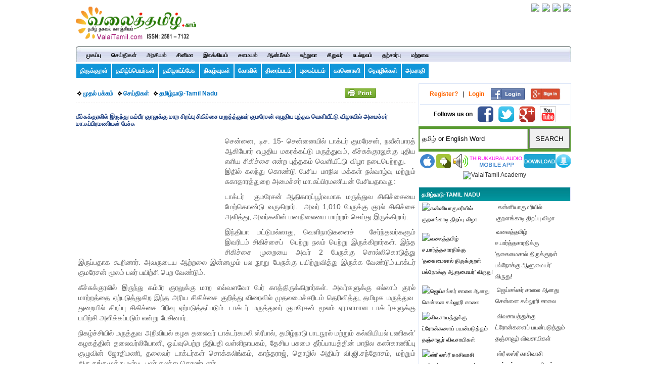

--- FILE ---
content_type: text/html; charset=UTF-8
request_url: https://www.valaitamil.com/keechu-kural_20160.html
body_size: 18879
content:
	 
<!DOCTYPE HTML>
<html>
<head><meta property="fb:pages" content="374470002632413" />
<meta name="viewport" content="width=device-width; initial-scale=1.0; maximum-scale=1.0; user-scalable=0;">
<meta http-equiv="Content-Type" content="text/html; charset=utf-8" />
<title>கீச்சுக்குரலில் இருந்து கம்பீர குரலுக்கு மாற சிறப்பு சிகிச்சை மறுத்த்துவர் குமரேசன்  எழுதிய புத்தக வெளியீட்டு விழாவில் அமைச்சர் மா.சுப்பிரமணியன் பேச்சு</title> 
<meta name="keywords" content="கீச்சுக்குரலில் இருந்து கம்பீர குரலுக்கு மாற சிறப்பு சிகிச்சை மறுத்த்துவர் குமரேசன்  எழுதிய புத்தக வெளியீட்டு விழாவில் அமைச்சர் மா.சுப்பிரமணியன் பேச்சு"> <meta name="distribution" content="Global" />
<meta name="description" content="கீச்சுக்குரலில் இருந்து கம்பீர குரலுக்கு மாற சிறப்பு சிகிச்சை மறுத்த்துவர் குமரேசன்  எழுதிய புத்தக வெளியீட்டு விழாவில் அமைச்சர் மா.சுப்பிரமணியன் பேச்சு">
<meta name="author" content="ValaiTamil" />
<meta name="copyright" content="Copyright © 2024 ValaiTamil. All Rights Reserved" />
<meta property="og:url" content="http://www.valaitamil.com/keechu-kural_20160.html" />
<meta property="og:type" content="Website" />
<meta property="og:title" content="கீச்சுக்குரலில் இருந்து கம்பீர குரலுக்கு மாற சிறப்பு சிகிச்சை மறுத்த்துவர் குமரேசன்  எழுதிய புத்தக வெளியீட்டு விழாவில் அமைச்சர் மா.சுப்பிரமணியன் பேச்சு" />
<meta property="og:description" content="கீச்சுக்குரலில் இருந்து கம்பீர குரலுக்கு மாற சிறப்பு சிகிச்சை மறுத்த்துவர் குமரேசன்  எழுதிய புத்தக வெளியீட்டு விழாவில் அமைச்சர் மா.சுப்பிரமணியன் பேச்சு" />
<meta property="og:site_name" content="ValaiTamil" />
<meta property="og:image" content="https://www.valaitamil.com/upload/articles/large/221225074759_picture1.png" />

  
<base href="https://www.valaitamil.com/" />
<link href="images/favicon.png" rel="icon">
<link href="images/apple-touch-icon.png" rel="apple-touch-icon">
<!-- CSS Global Compulsory-->
<link rel="stylesheet" type="text/css" href="css/support.css"/>
<link rel="stylesheet" type="text/css" href="css/global.css"/>
<link rel="stylesheet" type="text/css" href="css/responsive_menu.css"/>
<link rel="stylesheet" type="text/css" href="css/grid.css"/>
<link rel="stylesheet" type="text/css" href="css/newsletter.css"/>


<!--[if lt IE 9]>
    <script type="text/javascript" src="js/html5.js"></script>
	<script src="js/css3-mediaqueries.js"></script>
<![endif]-->
<script type="text/javascript" src="js/jquery.forms.js"></script>

<script type="text/javascript" src="js/lat-jquery-3.5.1.js"></script>
<!--<script type="text/javascript" src="js/jquery.min.js"></script> -->

<script defer src="js/jquery.meanmenu.js"></script>
<script type="text/javascript">
	function select_all()
	{
		var text_val=eval("document.form1.txtUrl");
		text_val.focus();
		text_val.select();
		ondblclick="copyText()";
	}
</script>
<script language=JavaScript> var message="Function Disabled!"; function clickIE4(){ if (event.button==2){ alert(message); return false; } } function clickNS4(e){ if (document.layers||document.getElementById&&!document.all){ if (e.which==2||e.which==3){ alert(message); return false; } } } if (document.layers){ document.captureEvents(Event.MOUSEDOWN); document.onmousedown=clickNS4; } else if (document.all&&!document.getElementById){ document.onmousedown=clickIE4; } document.oncontextmenu=new Function("(message);return false") </script>
 <!-- Google Tag Manager -->
<script>(function(w,d,s,l,i){w[l]=w[l]||[];w[l].push({'gtm.start': 
new Date().getTime(),event:'gtm.js'});var f=d.getElementsByTagName(s)[0],
j=d.createElement(s),dl=l!='dataLayer'?'&l='+l:'';j.async=true;j.src=
'https://www.googletagmanager.com/gtm.js?id='+i+dl;f.parentNode.insertBefore(j,f);
})(window,document,'script','dataLayer','GTM-TSZGTFN');</script>
<!-- End Google Tag Manager -->     
</head>
 <body oncopy="return false;" oncut="return false;">
<!-- Google Tag Manager (noscript) -->
<noscript><iframe src="https://www.googletagmanager.com/ns.html?id=GTM-TSZGTFN"
height="0" width="0" style="display:none;visibility:hidden"></iframe></noscript>
<!-- End Google Tag Manager (noscript) -->
 <div class="wrapper">
  <header>
    <div class="ipad_right">
      <div class="add_header" align="center"><a href=""><img src="images/logo.gif" alt="LOGO" title="LOGO" border="0" width="240px" height="75px" /></a> </div>
      <div class="upper_links">
        <ul>
          <li><a href="https://valaitamilacademy.org/course_music" target="_blank" rel="noindex,nofollow"><img src="https://www.valaitamil.com/upload/ads_banner/080319075132_tamil-music-online.gif" border="0" class="innerbdr"/></a></li>
           
          <li><a href="https://valaitamilacademy.org/course_learntamil" target="_blank" rel="noindex,nofollow"><img src="https://www.valaitamil.com/upload/ads_banner/140920061419_learn-tamil.gif" border="0" class="innerbdr"/></a></li>
           
          <li><a href="https://estore.valaitamil.com/" target="_blank" rel="noindex,nofollow"><img src="https://www.valaitamil.com/upload/ads_banner/290724080316_estore-valaitamil.gif" border="0" class="innerbdr"/></a></li>
           
          <li><a href="https://estore.valaitamil.com/product/globally-active-thirukkural-development-projects/" target="_blank" rel="noindex,nofollow"><img src="https://www.valaitamil.com/upload/ads_banner/201224040410_estore-vv.gif" border="0" class="innerbdr"/></a></li> 
        </ul>
      </div>
      
    </div>
    <div class="spacer"></div>
  </header>
  <div>
  <nav class="nav" > <img src="images/navcor-left.jpg" class="postion_menu_left" />
   <div style="padding-left:10px;">
    <ul class="MT6 nav-list">
      <li class="nav-item "><a href="/" title="Valai Tamil Home">முகப்பு</a></li>
      <li class="nav-item"><a href="news" class="active232" title="செய்திகள்" >செய்திகள்</a>
        <ul class="nav-submenu">
            <li class="nav-submenu-item"> <a href="news_tamilnadu" title="தமிழ்நாடு-Tamil Nadu">தமிழ்நாடு-Tamil Nadu</a> </li>
           
          <li class="nav-submenu-item"> <a href="news_india" title="இந்தியா-India">இந்தியா-India</a> </li>
           
          <li class="nav-submenu-item"> <a href="news_world-news" title="உலகம்-World">உலகம்-World</a> </li>
           
          <li class="nav-submenu-item"> <a href="news_sports" title="விளையாட்டு-Sports">விளையாட்டு-Sports</a> </li>
           
          <li class="nav-submenu-item"> <a href="news_invention-research" title="தடம் பதித்தவர்கள் -Tamil Achievers">தடம் பதித்தவர்கள் -Tamil Achievers</a> </li>
           
          <li class="nav-submenu-item"> <a href="news_monthly-magazine" title="வலைத்தமிழ் மாத இதழ் -Monthly Magazine">வலைத்தமிழ் மாத இதழ் -Monthly Magazine</a> </li>
           
          <li class="nav-submenu-item"> <a href="news_tamil-people-invention" title="தமிழர்களின் கண்டுபிடிப்புகள்">தமிழர்களின் கண்டுபிடிப்புகள்</a> </li>
           
          <li class="nav-submenu-item"> <a href="news_Tamizh-History" title="தமிழ் வரலாறு - Tamizh  History">தமிழ் வரலாறு - Tamizh  History</a> </li>
           
          <li class="nav-submenu-item"> <a href="news_valaitamil-events" title="வலைத்தமிழ் நிகழ்வுகள்">வலைத்தமிழ் நிகழ்வுகள்</a> </li>
           
          <li class="nav-submenu-item"> <a href="news_social-development-demands" title="சமூக வளர்ச்சிக் கோரிக்கைகள்">சமூக வளர்ச்சிக் கோரிக்கைகள்</a> </li>
           
          <li class="nav-submenu-item"> <a href="news_tamil-development-news" title="தமிழ் வளர்ச்சி செய்திகள்">தமிழ் வளர்ச்சி செய்திகள்</a> </li> 
        </ul>
      </li>
       
      <li class="nav-item"><a href="politics" class="active232" title="அரசியல்" >அரசியல்</a>
        <ul class="nav-submenu">
            <li class="nav-submenu-item"> <a href="politics_political-article" title="கட்டுரை/நிகழ்வுகள்">கட்டுரை/நிகழ்வுகள்</a> </li>
           
          <li class="nav-submenu-item"> <a href="politics_history" title="அரசியல் வரலாறு">அரசியல் வரலாறு</a> </li>
           
          <li class="nav-submenu-item"> <a href="politics_leaders" title="அரசியல்வாதிகள்">அரசியல்வாதிகள்</a> </li>
           
          <li class="nav-submenu-item"> <a href="politics_tamilnadu-election" title="தேர்தல்">தேர்தல்</a> </li>
           
          <li class="nav-submenu-item"> <a href="politics_development-ideas" title="வளர்ச்சித் திட்டங்கள்">வளர்ச்சித் திட்டங்கள்</a> </li>
           
          <li class="nav-submenu-item"> <a href="politics_freedom-fight" title="சுதந்திரப் போராட்டம்">சுதந்திரப் போராட்டம்</a> </li>
           
          <li class="nav-submenu-item"> <a href="politics_leadership" title="தலைமைப் பண்புகள்">தலைமைப் பண்புகள்</a> </li> 
        </ul>
      </li>
       
      <li class="nav-item"><a href="movie" class="active232" title="சினிமா" >சினிமா</a>
        <ul class="nav-submenu">
            <li class="nav-submenu-item"> <a href="movie_movie-news" title="சினிமா செய்திகள்">சினிமா செய்திகள்</a> </li>
           
          <li class="nav-submenu-item"> <a href="movie_review" title="திரைவிமர்சனம்">திரைவிமர்சனம்</a> </li>
           
          <li class="nav-submenu-item"> <a href="movie_movie-series" title="சினிமா தொடர்கள்">சினிமா தொடர்கள்</a> </li>
           
          <li class="nav-submenu-item"> <a href="movie_movies-directory" title="திரைப்படங்களின் விபரம்">திரைப்படங்களின் விபரம்</a> </li>
           
          <li class="nav-submenu-item"> <a href="movie_articles" title="கட்டுரைகள்">கட்டுரைகள்</a> </li> 
        </ul>
      </li>
       
      <li class="nav-item"><a href="literature" class="active232" title="இலக்கியம்" >இலக்கியம்</a>
        <ul class="nav-submenu">
            <li class="nav-submenu-item"> <a href="literature_poem" title="கவிதை">கவிதை</a> </li>
           
          <li class="nav-submenu-item"> <a href="literature_tamil-language-Heritage" title="தமிழ் மொழி - மரபு">தமிழ் மொழி - மரபு</a> </li>
           
          <li class="nav-submenu-item"> <a href="literature_short-story" title="சிறுகதை">சிறுகதை</a> </li>
           
          <li class="nav-submenu-item"> <a href="literature_literature-article" title="கட்டுரை">கட்டுரை</a> </li>
           
          <li class="nav-submenu-item"> <a href="literature_old-literature-books" title="சங்க இலக்கியம்">சங்க இலக்கியம்</a> </li>
           
          <li class="nav-submenu-item"> <a href="literature_thirukkural" title="திருக்குறள்">திருக்குறள்</a> </li>
           
          <li class="nav-submenu-item"> <a href="literature_songs" title="பாடல்கள்">பாடல்கள்</a> </li>
           
          <li class="nav-submenu-item"> <a href="literature_nationalized-books" title="நாட்டுடமை நூல்கள்">நாட்டுடமை நூல்கள்</a> </li>
           
          <li class="nav-submenu-item"> <a href="literature_tamil-books" title="தமிழ் நூல்கள்">தமிழ் நூல்கள்</a> </li>
           
          <li class="nav-submenu-item"> <a href="literature_thamizhisai" title="தமிழிசை">தமிழிசை</a> </li>
           
          <li class="nav-submenu-item"> <a href="literature_thai-thamizh-school" title="தாய்த்தமிழ் பள்ளிகள்">தாய்த்தமிழ் பள்ளிகள்</a> </li>
           
          <li class="nav-submenu-item"> <a href="literature_Research-articles" title="ஆய்வுக்கட்டுரைகள்">ஆய்வுக்கட்டுரைகள்</a> </li>
           
          <li class="nav-submenu-item"> <a href="literature_world-tamil-conference" title="உலகத் தமிழ் மாநாடுகள்">உலகத் தமிழ் மாநாடுகள்</a> </li>
           
          <li class="nav-submenu-item"> <a href="literature_folklore" title="நாட்டுப்புறக் கலைகள்">நாட்டுப்புறக் கலைகள்</a> </li>
           
          <li class="nav-submenu-item"> <a href="literature_tamil-writers" title="தமிழ் எழுத்தாளர்கள்">தமிழ் எழுத்தாளர்கள்</a> </li>
           
          <li class="nav-submenu-item"> <a href="literature_valaitamil-services" title="வலைத்தமிழ் சேவைகள்-Services">வலைத்தமிழ் சேவைகள்-Services</a> </li>
           
          <li class="nav-submenu-item"> <a href="literature_tamil-development-request" title="தமிழ் வளர்ச்சிக் கோரிக்கைகள்">தமிழ் வளர்ச்சிக் கோரிக்கைகள்</a> </li>
           
          <li class="nav-submenu-item"> <a href="literature_tamil-scholars" title="தமிழறிஞர்கள்-ஆய்வாளர்கள்">தமிழறிஞர்கள்-ஆய்வாளர்கள்</a> </li>
           
          <li class="nav-submenu-item"> <a href="literature_Tamil-Libraries" title="தமிழ் நூலகங்கள் - Libraries">தமிழ் நூலகங்கள் - Libraries</a> </li>
           
          <li class="nav-submenu-item"> <a href="literature_magazine" title="இதழ்கள்">இதழ்கள்</a> </li>
           
          <li class="nav-submenu-item"> <a href="literature_dance" title="சதிராட்டம்-நடனம்">சதிராட்டம்-நடனம்</a> </li>
           
          <li class="nav-submenu-item"> <a href="literature_tamil-chairs" title="தமிழ் ஆய்வு இருக்கைகள்">தமிழ் ஆய்வு இருக்கைகள்</a> </li> 
        </ul>
      </li>
       
      <li class="nav-item"><a href="recipes" class="active232" title="சமையல்" >சமையல்</a>
        <ul class="nav-submenu">
            <li class="nav-submenu-item"> <a href="recipes_non-vegetarians" title="அசைவம்">அசைவம்</a> </li>
           
          <li class="nav-submenu-item"> <a href="recipes_vegetarians" title="சைவம்">சைவம்</a> </li>
           
          <li class="nav-submenu-item"> <a href="recipes_sweets" title="இனிப்பு">இனிப்பு</a> </li>
           
          <li class="nav-submenu-item"> <a href="recipes_hot" title="காரம்">காரம்</a> </li>
           
          <li class="nav-submenu-item"> <a href="recipes_healthy-food-millet" title="ஆரோக்கிய உணவு/சிறுதானியம்">ஆரோக்கிய உணவு/சிறுதானியம்</a> </li>
           
          <li class="nav-submenu-item"> <a href="recipes_tamil-food-repository" title="சமையல் கட்டுரைகள்">சமையல் கட்டுரைகள்</a> </li>
           
          <li class="nav-submenu-item"> <a href="recipes_other-country-food" title="பிற நாட்டு சமையல்">பிற நாட்டு சமையல்</a> </li> 
        </ul>
      </li>
       
      <li class="nav-item"><a href="spiritual" class="active232" title="ஆன்மீகம்" >ஆன்மீகம்</a>
        <ul class="nav-submenu">
            <li class="nav-submenu-item"> <a href="spiritual_astrology" title="இராசி பலன்கள்">இராசி பலன்கள்</a> </li>
           
          <li class="nav-submenu-item"> <a href="spiritual_spiritual-article" title="கட்டுரை">கட்டுரை</a> </li>
           
          <li class="nav-submenu-item"> <a href="spiritual_hindu" title="இந்து மதம்">இந்து மதம்</a> </li>
           
          <li class="nav-submenu-item"> <a href="spiritual_christian" title="கிறித்துவம்">கிறித்துவம்</a> </li>
           
          <li class="nav-submenu-item"> <a href="spiritual_muslim" title="இஸ்லாம்">இஸ்லாம்</a> </li>
           
          <li class="nav-submenu-item"> <a href="spiritual_ogam" title="ஓகம்">ஓகம்</a> </li>
           
          <li class="nav-submenu-item"> <a href="spiritual_temples-gods" title="கோயில்கள்-சாமிகள்">கோயில்கள்-சாமிகள்</a> </li>
           
          <li class="nav-submenu-item"> <a href="spiritual_festivals" title="பண்டிகைகள்">பண்டிகைகள்</a> </li>
           
          <li class="nav-submenu-item"> <a href="spiritual_spiritual-tamilans" title="ஆன்மீகத் தமிழர்கள்">ஆன்மீகத் தமிழர்கள்</a> </li>
           
          <li class="nav-submenu-item"> <a href="spiritual_quotes" title="சிந்தனைகள்">சிந்தனைகள்</a> </li>
           
          <li class="nav-submenu-item"> <a href="spiritual_sothidam" title="சோதிடம்">சோதிடம்</a> </li>
           
          <li class="nav-submenu-item"> <a href="spiritual_Tamil-Priest" title="செந்தமிழ் ஆகம அந்தணர் (Tamil Priest)">செந்தமிழ் ஆகம அந்தணர் (Tamil Priest)</a> </li> 
        </ul>
      </li>
       
      <li class="nav-item"><a href="tourism" class="active232" title="சுற்றுலா" >சுற்றுலா</a>
        <ul class="nav-submenu">
            <li class="nav-submenu-item"> <a href="tourism_Tamilnadu-Tourism" title="தமிழ்நாடு சுற்றுலா">தமிழ்நாடு சுற்றுலா</a> </li>
           
          <li class="nav-submenu-item"> <a href="tourism_India-Tourism" title="இந்திய சுற்றுலா">இந்திய சுற்றுலா</a> </li>
           
          <li class="nav-submenu-item"> <a href="tourism_world-Tourism" title="உலக சுற்றுலா">உலக சுற்றுலா</a> </li>
           
          <li class="nav-submenu-item"> <a href="tourism_Tamil-history" title="தமிழ் வரலாறு">தமிழ் வரலாறு</a> </li>
           
          <li class="nav-submenu-item"> <a href="tourism_TN-tourism-types" title="தமிழ்நாடு சுற்றுலா வகைகள்">தமிழ்நாடு சுற்றுலா வகைகள்</a> </li> 
        </ul>
      </li>
       
      <li class="nav-item"><a href="kids" class="active232" title="சிறுவர்" >சிறுவர்</a>
        <ul class="nav-submenu">
            <li class="nav-submenu-item"> <a href="kids_bring-up-a-child" title="குழந்தை வளர்ப்பு -  Bring up a Child">குழந்தை வளர்ப்பு -  Bring up a Child</a> </li>
           
          <li class="nav-submenu-item"> <a href="kids_tamil-education" title="தமிழ்க்கல்வி - Tamil Learning">தமிழ்க்கல்வி - Tamil Learning</a> </li>
           
          <li class="nav-submenu-item"> <a href="kids_kids-stories" title="சுட்டிக்கதைகள் - Kids Stories">சுட்டிக்கதைகள் - Kids Stories</a> </li>
           
          <li class="nav-submenu-item"> <a href="kids_tamilnadu-children-games" title="சிறுவர் விளையாட்டு - kids Game">சிறுவர் விளையாட்டு - kids Game</a> </li>
           
          <li class="nav-submenu-item"> <a href="kids_tamilnadu-arts" title="தமிழகக் கலைகள்">தமிழகக் கலைகள்</a> </li>
           
          <li class="nav-submenu-item"> <a href="kids_baby-name" title="குழந்தைப் பெயர்கள் - Baby Name">குழந்தைப் பெயர்கள் - Baby Name</a> </li>
           
          <li class="nav-submenu-item"> <a href="kids_Tamil-Birthday-Song" title="பிறந்தநாள் பாடல் -Tamil Birthday Song">பிறந்தநாள் பாடல் -Tamil Birthday Song</a> </li>
           
          <li class="nav-submenu-item"> <a href="kids_kids-news-information" title="சிறார் செய்திகள் - தகவல்கள்">சிறார் செய்திகள் - தகவல்கள்</a> </li>
           
          <li class="nav-submenu-item"> <a href="kids_childrens-literature" title="சிறுவர் இலக்கியம்">சிறுவர் இலக்கியம்</a> </li>
           
          <li class="nav-submenu-item"> <a href="kids_article-series" title="கட்டுரை/தொடர்கள்">கட்டுரை/தொடர்கள்</a> </li>
           
          <li class="nav-submenu-item"> <a href="kids_valaitamil-mottu" title="வலைத்தமிழ் மொட்டு - ValaiTamil Mottu">வலைத்தமிழ் மொட்டு - ValaiTamil Mottu</a> </li>
           
          <li class="nav-submenu-item"> <a href="kids_kids-services" title="வலைத்தமிழ் சிறுவர் சேவைகள்">வலைத்தமிழ் சிறுவர் சேவைகள்</a> </li> 
        </ul>
      </li>
       
      <li class="nav-item"><a href="medicine" class="active232" title="உடல்நலம்" >உடல்நலம்</a>
        <ul class="nav-submenu">
            <li class="nav-submenu-item"> <a href="medicine_articles" title="மருத்துவக்  குறிப்புகள்">மருத்துவக்  குறிப்புகள்</a> </li>
           
          <li class="nav-submenu-item"> <a href="medicine_fruits-grains" title="பழங்கள்-தானியங்கள்">பழங்கள்-தானியங்கள்</a> </li>
           
          <li class="nav-submenu-item"> <a href="medicine_kids-health" title="குழந்தை மருத்துவம்">குழந்தை மருத்துவம்</a> </li>
           
          <li class="nav-submenu-item"> <a href="medicine_vegitables-greens-flowers" title="காய்கறிகள்-கீரைகள்-பூக்கள்">காய்கறிகள்-கீரைகள்-பூக்கள்</a> </li>
           
          <li class="nav-submenu-item"> <a href="medicine_women-only" title="மகளிர் மட்டும்">மகளிர் மட்டும்</a> </li>
           
          <li class="nav-submenu-item"> <a href="medicine_yoga-meditation" title="யோகா-தியானம்">யோகா-தியானம்</a> </li>
           
          <li class="nav-submenu-item"> <a href="medicine_exercise" title="உடற்பயிற்சி">உடற்பயிற்சி</a> </li>
           
          <li class="nav-submenu-item"> <a href="medicine_health-tips" title="ஹெல்த் டிப்ஸ் -(Health Tips)">ஹெல்த் டிப்ஸ் -(Health Tips)</a> </li>
           
          <li class="nav-submenu-item"> <a href="medicine_women-beauty-tips" title="மகளிர் அழகுக்குறிப்புகள்">மகளிர் அழகுக்குறிப்புகள்</a> </li>
           
          <li class="nav-submenu-item"> <a href="medicine_medical-articles" title="கட்டுரை">கட்டுரை</a> </li>
           
          <li class="nav-submenu-item"> <a href="medicine_siddha" title="சித்த மருத்துவம் (Siddha)">சித்த மருத்துவம் (Siddha)</a> </li>
           
          <li class="nav-submenu-item"> <a href="medicine_herbs" title="மூலிகைகள் - Herbs">மூலிகைகள் - Herbs</a> </li> 
        </ul>
      </li>
       
      <li class="nav-item"><a href="agriculture" class="active232" title="தற்சார்பு" >தற்சார்பு</a>
        <ul class="nav-submenu">
            <li class="nav-submenu-item"> <a href="agriculture_agriculture-information" title="விவசாயச் செய்திகள்">விவசாயச் செய்திகள்</a> </li>
           
          <li class="nav-submenu-item"> <a href="agriculture_horticulture" title="தோட்டக்கலை">தோட்டக்கலை</a> </li>
           
          <li class="nav-submenu-item"> <a href="agriculture_modern-agricultural-machinery" title="விவசாய கருவிகள்">விவசாய கருவிகள்</a> </li>
           
          <li class="nav-submenu-item"> <a href="agriculture_agriculture-articles-special-events" title="கட்டுரைகள்/சிறப்பு நிகழ்ச்சிகள்">கட்டுரைகள்/சிறப்பு நிகழ்ச்சிகள்</a> </li>
           
          <li class="nav-submenu-item"> <a href="agriculture_kalnadai-valarpu" title="கால்நடை - மீன் வளர்ப்பு">கால்நடை - மீன் வளர்ப்பு</a> </li>
           
          <li class="nav-submenu-item"> <a href="agriculture_traditional-sustainable-life" title="மரபு-தற்சார்பு வாழ்வியல்">மரபு-தற்சார்பு வாழ்வியல்</a> </li> 
        </ul>
      </li>
       
      <li class="nav-item"><a href="matravai" class="active232" title="மற்றவை" >மற்றவை</a>
        <ul class="nav-submenu">
            <li class="nav-submenu-item"> <a href="matravai_science" title="அறிவியல்">அறிவியல்</a> </li>
           
          <li class="nav-submenu-item"> <a href="matravai_education-job" title="கல்வி/வேலை">கல்வி/வேலை</a> </li>
           
          <li class="nav-submenu-item"> <a href="matravai_social-service" title="பொதுசேவை">பொதுசேவை</a> </li>
           
          <li class="nav-submenu-item"> <a href="matravai_special-articles" title="சிறப்புக்கட்டுரை">சிறப்புக்கட்டுரை</a> </li>
           
          <li class="nav-submenu-item"> <a href="matravai_information-repository" title="தகவல்">தகவல்</a> </li>
           
          <li class="nav-submenu-item"> <a href="matravai_living" title="தன்னம்பிக்கை-வாழ்வியல்">தன்னம்பிக்கை-வாழ்வியல்</a> </li>
           
          <li class="nav-submenu-item"> <a href="matravai_indian-law" title="இந்தியச் சட்டம் (Indian  Law)">இந்தியச் சட்டம் (Indian  Law)</a> </li>
           
          <li class="nav-submenu-item"> <a href="matravai_history-tamil" title="வரலாற்றுச் சுவடுகள்">வரலாற்றுச் சுவடுகள்</a> </li> 
        </ul>
      </li>
    </ul>
    <img src="images/navcor-right.jpg" class="postion_menu_right" />
    </div>
    </nav>
   <div class="spacer"></div>
    
    <div class="subm_links">
    <ul>
    
	<li><a href="https://www.valaitamil.com/thirukkural.php" title="திருக்குறள்">திருக்குறள்</a></li>
	<li><a href="https://www.valaitamil.com/baby_names.php" title="Tamil Baby Names">தமிழ்ப்பெயர்கள்</a></li>
	<li><a href="https://thamizhaaipesuvom.valaitamil.com/"  target="_blank" title="தமிழைத் தமிழாய்ப் பேசுவோம்">தமிழாய்ப்பேசு</a></li>
 	<li><a href="https://www.valaitamil.com/events/" title="Tamil Events">நிகழ்வுகள் </a></li>
	<li><a href="https://www.valaitamil.com/temples.php" title="Temples">கோவில்</a></li>
	<li><a href="https://www.valaitamil.com/movies/" title="Tamil cinema">திரைப்படம்</a></li>
	<li><a href="https://www.valaitamil.com/photo_home.php" title="Photo Gallery">புகைப்படம்</a></li>
	<li><a href="https://www.valaitamil.com/video_home.php" title="Videos">காணொளி</a></li>
	<li><a href="https://www.tamilbusinessworld.com/" target="_blank" title="Tamil Classifieds">தொழில்கள் </a></li>
	<li><a href="https://www.valaitamil.com/tamil_dictionary.php" title="Tamil dictionary">அகராதி </a></li>
   
    </ul>
    </div>
 
  <div class="spacer"></div>
 </div>
<div class="headside_left">
 <div class="mobads"></div>
 </div>
<script type="text/javascript" src="http://www.google.com/jsapi"></script>

    <script type="text/javascript">

      // Load the Google Transliteration API

      google.load("elements", "1", {

            packages: "transliteration"

          });

 

      function onLoad() {

        var options = {

          sourceLanguage: 'en', // or google.elements.transliteration.LanguageCode.ENGLISH,

          destinationLanguage: ['ta'], // or [google.elements.transliteration.LanguageCode.HINDI],

          shortcutKey: 'ctrl+g',

          transliterationEnabled: true

        };

       var control =

            new google.elements.transliteration.TransliterationControl(options);
         var ids = [ "txtName","txtDesc" ];
        control.makeTransliteratable(ids);
        control.showControl('translControl');
      }
      google.setOnLoadCallback(onLoad);
    </script>	
    
  
            
<script language="javascript" type="text/javascript">
function limitText(limitField, limitCount, limitNum) {
	if (limitField.value.length > limitNum) {
		limitField.value = limitField.value.substring(0, limitNum);
	} else {
		limitCount.value = limitNum - limitField.value.length;
	}
}
</script>

<div class="MT6">
  <section class="PB15">
    <div class="container_left">
    
     <div class="home_content MT3">
      <div>
        <table width="100%" border="0" cellspacing="0" cellpadding="0" >
         <tr>
                 <td colspan="2" height="30">
                 <table width="100%" border="0" cellspacing="0" cellpadding="0"  style="border-bottom:#EDEBEB dashed 1px; padding-bottom:2px; line-height:22px;">
                  <tr>
                    <td height="35" align="left" colspan="2" class="lnkmore" valign="middle">&nbsp;<img src="images/arr1.gif" align="middle" style="padding-top:7px;" />&nbsp;<a href="index.php">&#2990;&#3009;&#2980;&#2994;&#3021; &#2986;&#2965;&#3021;&#2965;&#2990;&#3021;</a>&nbsp;&nbsp;&nbsp;<img src="images/arr1.gif"  style="padding-top:7px;"/>&nbsp;<a href="news">செய்திகள்</a>&nbsp;&nbsp;&nbsp;<img src="images/arr1.gif"  style="padding-top:7px;" />&nbsp;<a href="news_tamilnadu">தமிழ்நாடு-Tamil Nadu</a> </td>
                     <td width="25px"  align="right" valign="middle"> 
                   <script>var pfHeaderImgUrl = '';var pfHeaderTagline = '';var pfdisableClickToDel = 0;var pfHideImages = 0;var pfImageDisplayStyle = 'right';var pfDisablePDF = 0;var pfDisableEmail = 0;var pfDisablePrint = 0;var pfCustomCSS = '';var pfBtVersion='1';(function(){var js, pf;pf = document.createElement('script');pf.type = 'text/javascript';if('https:' == document.location.protocol){js='https://pf-cdn.printfriendly.com/ssl/main.js'}elsepf.src=js;document.getElementsByTagName('head')[0].appendChild(pf)})();</script><a href="http://www.printfriendly.com" style="color:#6D9F00;text-decoration:none;" class="printfriendly" onclick="window.print();return false;" title="Printer Friendly and PDF"><img style="border:none;-webkit-box-shadow:none;box-shadow:none;" src="http://cdn.printfriendly.com/button-print-grnw20.png" alt="Print Friendly and PDF"/></a>
                     </td>
                     <td width="78px"  align="right">
                      <!-- Web2PDF Converter Button BEGIN -->
<script type="text/javascript">
var
pdfbuttonstyle="custimg"
custimg="http://www.valaitamil.com/images/pdfdownload.gif"
</script>
<script src="http://www.web2pdfconvert.com/pdfbutton2.js" id="Web2PDF" type="text/javascript"></script>
<!-- Web2PDF Converter Button END -->

                    </td>
                  </tr>
                     
                </table>
                 </td>
              </tr>
             
              <tr>
                 <td colspan="2" height="12"></td>
              </tr>
         
         
          <tr>
            <td colspan="2"><h1 style="color:#16387C; font-size:12px; padding:8px 0 12px 0;">கீச்சுக்குரலில் இருந்து கம்பீர குரலுக்கு மாற சிறப்பு சிகிச்சை மறுத்த்துவர் குமரேசன்  எழுதிய புத்தக வெளியீட்டு விழாவில் அமைச்சர் மா.சுப்பிரமணியன் பேச்சு</h1></td>
          </tr>
           <tr>
            <td colspan="2" align="justify" class="art_sec">
            <img src="upload/articles/large/221225074759_picture1.png"   alt="" class="imgarticle"  />
           <p style="text-align: justify;"><span style="font-weight: 400;">சென்னை, டிச. 15- சென்னையில் டாக்டர் குமரேசன், நவீன்பாரத் ஆகியோர் எழுதிய மகரக்கட்டு மருத்துவம், கீச்சுக்குரலுக்கு புதிய எளிய சிகிச்சை என்ற புத்தகம் வெளியீட்டு விழா நடைபெற்றது. &nbsp; &nbsp; இதில் கலந்து கொண்டு பேசிய மாநில மக்கள் நல்வாழ்வு மற்றும் சுகாதாரத்துறை அமைச்சர் மா.சுப்பிரமணியன் பேசியதாவது:</span></p>
<p style="text-align: justify;"><span style="font-weight: 400;">டாக்டர்&nbsp; குமரேசன் ஆதிகாரப்பூர்வமாக மருத்துவ சிகிச்சையை மேற்கொண்டு வருகிறார்.&nbsp; அவர் 1,010 பேருக்கு குரல் சிகிச்சை அளித்து, அவர்களின் மனநிலையை மாற்றம் செய்து இருக்கிறார்.</span></p>
<p style="text-align: justify;"><span style="font-weight: 400;">இந்தியா மட்டுமல்லாது, வெளிநாடுகளைச்&nbsp;&nbsp;சேர்ந்தவர்களும் இவரிடம் சிகிச்சைப்&nbsp;&nbsp;பெற்று நலம் பெற்று இருக்கிறார்கள். இந்த சிகிச்சை முறையை அவர் 2 பேருக்கு சொல்லிகொடுத்து இருப்பதாக கூறினார். அவருடைய ஆற்றலை இன்னமும் பல நூறு பேருக்கு பயிற்றுவித்து இருக்க வேண்டும்.டாக்டர் குமரேசன் மூலம் பலர் பயிற்சி பெற வேண்டும்.</span></p>
<p style="text-align: justify;"><span style="font-weight: 400;">கீச்சுக்குரலில் இருந்து கம்பீர குரலுக்கு மாற எவ்வளவோ பேர் காத்திருக்கிறார்கள். அவர்களுக்கு எல்லாம் குரல் மாற்றத்தை ஏற்படுத்துகிற இந்த அரிய சிகிச்சை குறித்து விரைவில் முதலமைச்சரிடம் தெரிவித்து, தமிழக மருத்துவ&nbsp; துறையில் சிறப்பு சிகிச்சை பிரிவு ஏற்படுத்தப்படும். டாக்டர் மருத்துவர் குமரேசன் மூலம் ஏராளமான டாக்டர்களுக்கு பயிற்சி அளிக்கப்படும் என்று பேசினார்.</span></p>
<p style="text-align: justify;"><span style="font-weight: 400;">நிகழ்ச்சியில் மருத்துவ அறிவியல் கழக தலைவர் டாக்டர்கமலி ஸ்ரீபால், தமிழ்நாடு பாடநூல் மற்றும் கல்வியியல் பணிகள்&rsquo; கழகத்தின் தலைவர்லியோனி, ஓய்வுபெற்ற நீதிபதி வள்ளிநாயகம், தேசிய பசுமை தீர்ப்பாயத்தின் மாநில கண்காணிப்பு குழுவின் ஜோதிமணி, தலைவர் டாக்டர்கள் சொக்கலிங்கம், காந்தராஜ், தொழில் அதிபர் வி.ஜி.சந்தோசம், மற்றும் திரு.தங்கமுத்து உள்பட பலர் கலந்து கொண்டனர்.</span></p>
            </td>
          </tr>
           
           
         
        
           
      
        
           
        
       
         
          <tr>
            <td colspan="2" align="center" >
             
              
            </td>
          </tr>
         
            <tr>
            <td colspan="2" align="center" >
             
              
            </td>
          </tr>
         
         
           <tr>
            <td colspan="2" align="center" >
             
              
            </td>
          </tr>
        
            <tr>
            <td colspan="2" align="center" >
             
              
            </td>
          </tr>
          
            <tr>
            <td colspan="2" align="center" >
             
              
            </td>
          </tr>
        
         
        
        
        
        
        
         
          
     
         <tr>
            <td align="right" valign="middle" height="40" class="subs">by <a href="userprofile.php?uid=12646&uname=Bharathidasan P" style="color:#0066FF;">Bharathidasan P</a> &nbsp;&nbsp;on 24 Dec 2022&nbsp;&nbsp;0 Comments  </td>
          </tr>
       
              
         
 
        <tr>
            <td align="left" style="padding-top:5px;">
             <table width="100%" border="0" cellspacing="0" cellpadding="0" style="border:#FF0099 solid 1px;">
                  <tr>
                     <td height="30" colspan="2" valign="middle" bgcolor="#FF3399" style="color:#FFFFFF; font-weight:bold; font-size:12px;">&nbsp;<b>தொடர்புடையவை-Related Articles</b></td>
                  </tr>
                   <tr>
                    <td style="padding:0 0 3px 3px;" align="left" width="45px"><a href="kuralangadi-kanyakumari-branch-opening_22264.html" title="கன்னியாகுமரியில் குறளங்காடி திறப்பு விழா"><img src="upload/articles/thumb/251124134507_kuralangadi-kanyakumari.jpg" height="45" width="55" border="0" style="border:#E5EBF9 solid 1px; padding:1px;" alt="கன்னியாகுமரியில் குறளங்காடி திறப்பு விழா"/></a></td>
                    <td valign="middle" align="left" style="padding:3px 0 0px 5px; line-height:22px;"><a href="kuralangadi-kanyakumari-branch-opening_22264.html" style="font-size:12px; color:#333333;" title="கன்னியாகுமரியில் குறளங்காடி திறப்பு விழா">கன்னியாகுமரியில் குறளங்காடி திறப்பு விழா</a></td>
                  </tr>
                    
                   <tr>
                    <td style="padding:0 0 3px 3px;" align="left" width="45px"><a href="valaitamil-parthasarathy-receives-the-thirukural-multipurpose-personality-of-merit-award_22231.html" title="வலைத்தமிழ் ச.பார்த்தசாரதிக்கு  'தகைமைசால் திருக்குறள் பல்நோக்கு ஆளுமையர்' விருது!"><img src="upload/articles/thumb/250827001221_d077bc35-dc49-43d1-a16a-620ab98e62ae.jpg" height="45" width="55" border="0" style="border:#E5EBF9 solid 1px; padding:1px;" alt="வலைத்தமிழ் ச.பார்த்தசாரதிக்கு  'தகைமைசால் திருக்குறள் பல்நோக்கு ஆளுமையர்' விருது!"/></a></td>
                    <td valign="middle" align="left" style="padding:3px 0 0px 5px; line-height:22px;"><a href="valaitamil-parthasarathy-receives-the-thirukural-multipurpose-personality-of-merit-award_22231.html" style="font-size:12px; color:#333333;" title="வலைத்தமிழ் ச.பார்த்தசாரதிக்கு  'தகைமைசால் திருக்குறள் பல்நோக்கு ஆளுமையர்' விருது!">வலைத்தமிழ் ச.பார்த்தசாரதிக்கு  'தகைமைசால் திருக்குறள் பல்நோக்கு ஆளுமையர்' விருது!</a></td>
                  </tr>
                    
                   <tr>
                    <td style="padding:0 0 3px 3px;" align="left" width="45px"><a href="jaishankar-road-becomes-chennai-college-road_22229.html" title="ஜெய்சங்கர் சாலை ஆனது சென்னை கல்லூரி சாலை"><img src="upload/articles/thumb/250826235818_123036389.jpg" height="45" width="55" border="0" style="border:#E5EBF9 solid 1px; padding:1px;" alt="ஜெய்சங்கர் சாலை ஆனது சென்னை கல்லூரி சாலை"/></a></td>
                    <td valign="middle" align="left" style="padding:3px 0 0px 5px; line-height:22px;"><a href="jaishankar-road-becomes-chennai-college-road_22229.html" style="font-size:12px; color:#333333;" title="ஜெய்சங்கர் சாலை ஆனது சென்னை கல்லூரி சாலை">ஜெய்சங்கர் சாலை ஆனது சென்னை கல்லூரி சாலை</a></td>
                  </tr>
                    
                   <tr>
                    <td style="padding:0 0 3px 3px;" align="left" width="45px"><a href="thanjavur-farmers-using-drones-for-farming_22214.html" title="விவசாயத்துக்கு ட்ரோன்களைப் பயன்படுத்தும் தஞ்சாவூர் விவசாயிகள்"><img src="upload/articles/thumb/250821231937_BN-LL516_agdron_GR_20151126051933.jpg" height="45" width="55" border="0" style="border:#E5EBF9 solid 1px; padding:1px;" alt="விவசாயத்துக்கு ட்ரோன்களைப் பயன்படுத்தும் தஞ்சாவூர் விவசாயிகள்"/></a></td>
                    <td valign="middle" align="left" style="padding:3px 0 0px 5px; line-height:22px;"><a href="thanjavur-farmers-using-drones-for-farming_22214.html" style="font-size:12px; color:#333333;" title="விவசாயத்துக்கு ட்ரோன்களைப் பயன்படுத்தும் தஞ்சாவூர் விவசாயிகள்">விவசாயத்துக்கு ட்ரோன்களைப் பயன்படுத்தும் தஞ்சாவூர் விவசாயிகள்</a></td>
                  </tr>
                    
                   <tr>
                    <td style="padding:0 0 3px 3px;" align="left" width="45px"><a href="srila-sri-kasivasi-muthukumara-swamigal-attained-great-samadhi._22210.html" title="ஸ்ரீ லஸ்ரீ காசிவாசி முத்துக்குமாரசுவாமிகள் மகா சமாதியடைந்தார்"><img src="upload/articles/thumb/250819234833_44503555-samiyar33.jpg" height="45" width="55" border="0" style="border:#E5EBF9 solid 1px; padding:1px;" alt="ஸ்ரீ லஸ்ரீ காசிவாசி முத்துக்குமாரசுவாமிகள் மகா சமாதியடைந்தார்"/></a></td>
                    <td valign="middle" align="left" style="padding:3px 0 0px 5px; line-height:22px;"><a href="srila-sri-kasivasi-muthukumara-swamigal-attained-great-samadhi._22210.html" style="font-size:12px; color:#333333;" title="ஸ்ரீ லஸ்ரீ காசிவாசி முத்துக்குமாரசுவாமிகள் மகா சமாதியடைந்தார்">ஸ்ரீ லஸ்ரீ காசிவாசி முத்துக்குமாரசுவாமிகள் மகா சமாதியடைந்தார்</a></td>
                  </tr>
                    
                   <tr>
                    <td style="padding:0 0 3px 3px;" align="left" width="45px"><a href="cm-stalin-inaugurates-mega-hospital-in-tambaram_22169.html" title="தாம்பரத்தில் ரூ.110 கோடியில் பிரமாண்ட மருத்துவமனை - முதல்வர் ஸ்டாலின் திறந்து வைத்தார்"><img src="upload/articles/thumb/250812232247_1372494.jpg" height="45" width="55" border="0" style="border:#E5EBF9 solid 1px; padding:1px;" alt="தாம்பரத்தில் ரூ.110 கோடியில் பிரமாண்ட மருத்துவமனை - முதல்வர் ஸ்டாலின் திறந்து வைத்தார்"/></a></td>
                    <td valign="middle" align="left" style="padding:3px 0 0px 5px; line-height:22px;"><a href="cm-stalin-inaugurates-mega-hospital-in-tambaram_22169.html" style="font-size:12px; color:#333333;" title="தாம்பரத்தில் ரூ.110 கோடியில் பிரமாண்ட மருத்துவமனை - முதல்வர் ஸ்டாலின் திறந்து வைத்தார்">தாம்பரத்தில் ரூ.110 கோடியில் பிரமாண்ட மருத்துவமனை - முதல்வர் ஸ்டாலின் திறந்து வைத்தார்</a></td>
                  </tr>
                    
                   <tr>
                    <td style="padding:0 0 3px 3px;" align="left" width="45px"><a href="fastag-annual-subscription-to-be-implemented-from-august-fifteenth_22162.html" title="ஆகஸ்ட் 15 முதல்;சுங்கசாவடி ஆண்டு சந்தா  அமல்"><img src="upload/articles/thumb/250812002106_FASTag-Annual-Pass.jpg" height="45" width="55" border="0" style="border:#E5EBF9 solid 1px; padding:1px;" alt="ஆகஸ்ட் 15 முதல்;சுங்கசாவடி ஆண்டு சந்தா  அமல்"/></a></td>
                    <td valign="middle" align="left" style="padding:3px 0 0px 5px; line-height:22px;"><a href="fastag-annual-subscription-to-be-implemented-from-august-fifteenth_22162.html" style="font-size:12px; color:#333333;" title="ஆகஸ்ட் 15 முதல்;சுங்கசாவடி ஆண்டு சந்தா  அமல்">ஆகஸ்ட் 15 முதல்;சுங்கசாவடி ஆண்டு சந்தா  அமல்</a></td>
                  </tr>
                    
                   <tr>
                    <td style="padding:0 0 3px 3px;" align="left" width="45px"><a href="tamil-nadu-achieves-double-digit-economic-growth-after-fourteen-years_22157.html" title="14 ஆண்டுகளுக்குப் பிறகு இரட்டை இலக்கப் பொருளாதார வளர்ச்சியை எட்டிய தமிழ்நாடு"><img src="upload/articles/thumb/250806235211_images (1).jpg" height="45" width="55" border="0" style="border:#E5EBF9 solid 1px; padding:1px;" alt="14 ஆண்டுகளுக்குப் பிறகு இரட்டை இலக்கப் பொருளாதார வளர்ச்சியை எட்டிய தமிழ்நாடு"/></a></td>
                    <td valign="middle" align="left" style="padding:3px 0 0px 5px; line-height:22px;"><a href="tamil-nadu-achieves-double-digit-economic-growth-after-fourteen-years_22157.html" style="font-size:12px; color:#333333;" title="14 ஆண்டுகளுக்குப் பிறகு இரட்டை இலக்கப் பொருளாதார வளர்ச்சியை எட்டிய தமிழ்நாடு">14 ஆண்டுகளுக்குப் பிறகு இரட்டை இலக்கப் பொருளாதார வளர்ச்சியை எட்டிய தமிழ்நாடு</a></td>
                  </tr> 
                </table>
            </td>
          </tr> 
        </table>
      </div>
     </div>
     <div class="spacer"></div>
      
     <div class="home_content MT3">
        <div>
    	<table width="100%" border="0" cellspacing="0" cellpadding="0" class="innerbdr" style="font-size:14px;" >
                    <tr>
                     <td align="left" id='title_bg'>&#2965;&#2992;&#3009;&#2980;&#3021;&#2980;&#3009;&#2965;&#2995;&#3021;</td>
                   </tr>
          <tr>
            <td>
                <table width="100%" border="0" cellspacing="0" cellpadding="0"  >
               
                    <tr>
                     <td align="center">No Comments found.</td>
                   </tr>
                </table>
            </td>
          </tr>
        </table>

    </div>
     </div>
     <div class="spacer"></div>
       
     
   


     <div class="home_content MT3">
       <div>
    	<table width="100%" border="0" cellspacing="0" cellpadding="0" class="innerbdr" style="font-size:11px;" >
                    <tr>
                     <td align="left" id='title_bg'>&#2953;&#2969;&#3021;&#2965;&#2995;&#3021; &#2965;&#2992;&#3009;&#2980;&#3021;&#2980;&#3009;&#2965;&#2995;&#3021; &#2986;&#2980;&#3007;&#2997;&#3009; &#2970;&#3014;&#2991;&#3021;&#2991;</td>
                   </tr>
          <tr>
            <td style="padding-left:10px;">
            <form name="frm" action="article_comments.cb.php" method="post" onsubmit="return checkform(this);">
                <table width="100%" border="0" cellspacing="0" cellpadding="0" >
                                             	
                  
                   <tr>
                   
                     <td width="74%" align="left">&#2986;&#3014;&#2991;&#2992;&#3021; <span class="status_msg">*</span><br /><input type="text" name="txtName" id='txtName' value="" style="width:200px; height:22px;" /></td>
                   </tr>
                   <tr>
                    
                     <td align="left">&#2951;&#2990;&#3014;&#2991;&#3007;&#2994;&#3021; <span class="status_msg">*</span><br /><input type="text" name="txtEmail" value="" style="width:200px; height:22px;" /></td>
                   </tr>
                   <tr>
                    
                     <td align="left">&#2965;&#2992;&#3009;&#2980;&#3021;&#2980;&#3009; <span class="status_msg">*</span><br /><textarea name="txtDesc" id='txtDesc' class="txtdisc"  onKeyDown="limitText(this.form.txtDesc,this.form.countdown,1000);" 
onKeyUp="limitText(this.form.txtDesc,this.form.countdown,1000);"></textarea><br />
<font size="1">(Maximum characters: 1000)&nbsp;&nbsp;
You have <input readonly type="text" name="countdown" size="3" value="1000" style="font-size:10px;"> characters left.</font>
</td>
   </tr>
                     
                     
                     
                     
                           <tr>
                             
                                <td align="left" >
                                  <table width="120px" border="0" cellspacing="0" cellpadding="0">
                                      <tr>
                                       <td align="left" height="45" valign="bottom"><b>Write reCAPTCHA code</b> <span class="middle_navtxt_or">*</span></td>  
                                      </tr>
                                      <tr>
                                        <td align="center" style="font-size:14px; color:#0066FF; background-color:#ECE9FE; font-weight:bold; line-height:30px; letter-spacing:2px;"> <label for="code"><span id="txtCaptchaDiv"></span><!-- this is where the script will place the generated code --> 
      <input type="hidden" id="txtCaptcha" /> <input type="text" name="txtInput" id="txtInput" size="30" style="width:200px; height:25px;" /></label>  </td>
                                      </tr>
                                    </table>

                                
                              </td>
                              </tr>
                           
                     
                     
                     
                     <tr>
                      
                      <td align="left" height="45" valign="middle">
                          <input type="submit" name="cmdSubmit" value="&#2965;&#2992;&#3009;&#2980;&#3021;&#2980;&#3016; &#2986;&#2980;&#3007;&#2997;&#3009;&#2970;&#3014;&#2991;&#3021;&#2965;" class="btn" />
                          <input type="hidden" name="hdncid" value="" />
                          <input type="hidden" name="hdnType" value="articals" />
                          <input type="hidden" name="hdnUrl" value="keechu-kural_20160.html" />
                          <input type="hidden" name="hdncatid" value="" />
                          <input type="hidden" name="hdnartid" value="20160" />
                     </td>
                   </tr>
                    <tr>
                     <td align="right" colspan="3" height="10">&nbsp;</td>
                    </tr>
                     <tr>
                       <td height="40" align="left" colspan="3" style="padding:5px; font-size:10px; font-weight:bold; color:#0066CC">&#2951;&#2991;&#2994;&#3021;&#2986;&#3006;&#2965; &#2984;&#3008;&#2969;&#3021;&#2965;&#2995;&#3021; &#2975;&#3016;&#2986;&#3021; &#2970;&#3014;&#2991;&#3021;&#2991;&#3009;&#2990;&#3021; &#2958;&#2996;&#3009;&#2980;&#3021;&#2980;&#3009;&#2965;&#3021;&#2965;&#2995;&#3021; Space bar &#2949;&#2996;&#3009;&#2980;&#3021;&#2980;&#3007;&#2991;&#2997;&#3009;&#2975;&#2985;&#3021; &#2980;&#2990;&#3007;&#2996;&#3007;&#2994;&#3021; &#2980;&#3019;&#2985;&#3021;&#2993;&#3009;&#2990;&#3021;. &#2953;&#2969;&#3021;&#2965;&#2995;&#3021; &#2958;&#2996;&#3009;&#2980;&#3021;&#2980;&#3009;&#2965;&#3021;&#2965;&#2995;&#3021; &#2950;&#2969;&#3021;&#2965;&#3007;&#2994;&#2980;&#3021;&#2980;&#3007;&#2994;&#3021; &#2951;&#2992;&#3009;&#2965;&#3021;&#2965; CTRL+G press &#2970;&#3014;&#2991;&#3021;&#2991;&#2997;&#3009;&#2990;&#3021;. </td>
                   </tr>
                </table>
               </form> 
            </td>
          </tr>
        
       <script src="include/evaluator.js" type="text/javascript"></script>
<script language="javascript" type="text/javascript">
function checkform(theform){
		
	        	var F = document.frm;
		
			   if(F.txtName.value==""){
					alert("Please enter Your Name.");
					F.txtName.focus();
					return false;
				}
							
				if(!isEmail(F.txtEmail)){
					return false;
				}
				
				if(F.txtDesc.value==""){
					alert("Please Your Comments");
					F.txtDesc.focus();
					return false;
				}
		
		var why = "";
		 
		if(theform.txtInput.value == ""){
			why += "- Security code should not be empty.\n";
		}
		if(theform.txtInput.value != ""){
			if(ValidCaptcha(theform.txtInput.value) == false){
				why += "- Security code did not match.\n";
			}
		}
		if(why != ""){
			alert(why);
			theform.txtInput.focus();
			return false;
		}
	}
 

//Generates the captcha function    
	var d = 20160;
	var a = Math.ceil(Math.random() * 9)+ '';
	var b = Math.ceil(Math.random() * 9)+ '';       
	var c = Math.ceil(Math.random() * 9)+ '';  
	var f = 5;	  
	var code = d + a + b + c + f;
	document.getElementById("txtCaptcha").value = code;
	document.getElementById("txtCaptchaDiv").innerHTML = code;	

// Validate the Entered input aganist the generated security code function   
function ValidCaptcha(){
	var str1 = removeSpaces(document.getElementById('txtCaptcha').value);
	var str2 = removeSpaces(document.getElementById('txtInput').value);
	if (str1 == str2){
		return true;	
	}else{
		return false;
	}
}

// Remove the spaces from the entered and generated code
function removeSpaces(string){
	return string.split(' ').join('');
}

 			</script>  
        
                  <tr>
                     <td align="left" style="background-color:#F6F7F6; border:#CCCCCC solid 1px; font-size:10px;" >
                      <table width="100%" border="0" cellspacing="0" cellpadding="0" >
                          <tr>
                            <td align="left" style="color:#CC0000; padding:5px;">&#2990;&#3009;&#2965;&#3021;&#2965;&#3007;&#2991; &#2965;&#3009;&#2993;&#3007;&#2986;&#3021;&#2986;&#3009;:</td>
                          </tr>
                           <tr>
                             <td align="justify" style="padding:5px; font-size:10px;"><p style="text-align: justify;">வலைத்தமிழ்  இணையதளத்தில் செய்திகளுக்கும் கட்டுரைகளுக்கும் வாசகர்கள் பதிவு செய்யும் கருத்துக்கள் தணிக்கை இன்றி உடனடியாக பிரசுரமாகும் வகையில் மென்பொருள் வடிவமைக்கப்பட்டுள்ளது. எனவே, வாசகர்களின் கருத்துக்களுக்கு வலைதமிழ்  நிர்வாகமோ அல்லது அதன் ஆசிரியர் குழுவோ எந்தவிதத்திலும் பொறுப்பாக மாட்டார்கள்.&nbsp; பிறர் மனதை புண்படுத்தகூடிய கருத்துகளை / வார்த்தைகளைப் பயன்படுத்துவதை தவிர்க்கும்படி வாசகர்களை கேட்டுக்கொள்கிறோம். வாசகர்கள் பதிவு செய்யும் கருத்துக்கள் தொடர்பான சட்டரீதியான நடவடிக்கைகளுக்கு வாசகர்களே முழுப்பொறுப்பு. கடுமையான கருத்துக்கள் குறித்து எங்கள் கவனத்திற்கு கொண்டு வந்தால் அவற்றை நீக்க நடவடிக்கை எடுக்கப்படும். கடுமையான கருத்துக்களை நீக்குவதற்கு info@ValaiTamil.com என்ற&nbsp; இ-மெயில் முகவரிக்கு தொடர்பு கொள்ளவும்.</p></td>
                           </tr>
                     </table>
                    </td>
                   </tr>
                   
        </table>
      </div>
     </div>
  
     <div class="spacer"></div>
      
    </div>
  
    <aside class="container_right">
     <div>
      <table width="100%" border="0" cellspacing="0" cellpadding="0">
       <script type="text/javascript">
var domainroot="www.valaitamil.com"
function Gsitesearch(curobj){
curobj.q.value="site:"+domainroot+" "+curobj.qfront.value
}
</script>
  <script type="text/javascript" src="http://www.google.com/jsapi"></script>
    <script type="text/javascript">
      google.load("elements", "1", { packages: "transliteration"  }); function onLoad() {  var options = { sourceLanguage: 'en', destinationLanguage: ['ta'], shortcutKey: 'ctrl+g',  transliterationEnabled: true    }; var control =   new google.elements.transliteration.TransliterationControl(options);  var ids = [ "qfront" ];  control.makeTransliteratable(ids);   control.showControl('translControl');    }  google.setOnLoadCallback(onLoad); </script>   <style>
     .usermenus li{
            display: inline-block;
            vertical-align:middle;
            padding-left:3px;
            padding-right:3px;
    }
</style>

    <tr>
     <td align="center" style="padding:0 2px 0;" class="leftSbdr">
<table width="100%" border="0" cellspacing="0" cellpadding="0" >
                
                  <tr>
                 <td height="40" align="left" valign="middle">
                <div style="vertical-align:middle;" align="center">
                    
                <ul class="usermenus">
                    <li><a href="https://www.valaitamil.com/register.php" title="New Register" style="font-size:12px; color:#FF6600; font-weight:bold;">Register?</a></li>
                    <li>|</li>
                    <li><a href="https://www.valaitamil.com/login.php" title="Login" style="font-size:12px; color:#FF6600;font-weight:bold;">Login</a></li>
                    <li><a href="https://www.valaitamil.com/fblogin.php" title="Facebook Login" ><img src="https://www.valaitamil.com/images/login_fb.jpg" border="0" align="absmiddle"  /></a></li>
                    <li><a href="https://www.valaitamil.com/gplus.php"><img src="https://www.valaitamil.com/images/login_gplus.jpg" border="0" align="absmiddle" width="60" height="24" /></a></li>
                </ul>    
                    
                </div>     
                </td>
              </tr>
                 <tr>
                <td height="38" align="center" valign="middle" style="border-top:#D9E4F7 solid 1px;">
                    
                    <ul class="usermenus">
                        <li><b>Follows us on</b></li>
                        <li><a href="http://www.facebook.com/valaitamil" target="_blank" title="Facebook"><img src="https://www.valaitamil.com/images/facebook-icon.png" border="0" align="absmiddle" alt="Facebook" /></a></li>
                        <li><a href="https://twitter.com/valaitamil" target="_blank" title="Twitter"><img src="https://www.valaitamil.com/images/twiter-icon.png" border="0" align="absmiddle" alt="Twitter" /></a></li>
                        <li><a href="https://plus.google.com/111192118106285271438/posts" target="_blank" title="Google Plus"><img src="https://www.valaitamil.com/images/google-icon.png" border="0" align="absmiddle" alt="Google Plus" /></a></li>
                        <li><a href="http://www.youtube.com/valaitamil" target="_blank" title="youtube"><img src="https://www.valaitamil.com/images/youtube-icon.png" border="0" align="absmiddle" alt="youtube" /></a></li>
                    </ul>
                
                 </td>
                 
              </tr> 
          </table>
          
           </td>
  </tr>
    
      <tr><td height="4"></td></tr>
      
    
     <tr>
        <td  align="center" style="padding:0px 0 2px 0;">
           <table width="100%" border="0" cellspacing="0" cellpadding="0" >
          <tr>
            <td align="center" valign="middle" height="50px" style="background-color:#589A30; color:#FFFFFF;" >
                        <form action="http://www.google.com/search" method="get" onSubmit="Gsitesearch(this)" target="_blank">
                        <input name="q" type="hidden" />
                        <input name="qfront" id="qfront" type="text" style="width: 212px; height:38px; border:#CCCCCC solid 1px;" value=" தமிழ் or English Word" onclick="this.value = '';" /> <input type="submit" value="SEARCH" style="height:40px; width:80px;" class="btn"  /> 
                        </form>
                     </td>
          </tr>
        </table>
        </td>
     </tr>
    <tr>
        <td  align="center" style="padding:3px 0 3px 0;">
           <a href="https://play.google.com/store/apps/details?id=com.fmt.thirukuralaudio" target="_blank" title="Thirukkural Mobile App"><img src="images/appleicon.png" border="0" alt="Thirukkural Mobile App" /></a>
        </td>
      </tr>
  
 <tr>
        <td  align="center" style="padding:3px 0 3px 0;"> <a href="https://www.valaitamilacademy.org/?utm_source=bannerads&utm_medium=website&utm_content=banner_article_rect" target="_blank"><img src="/upload/ads_banner/valaitamil-academy-ads-1.jpg" alt="ValaiTamil Academy"/></a>
 
</td>
      </tr>  
  

     <tr><td height="12"></td></tr>
     <tr>
      <td valign="top">
                       <table width="100%" border="0" cellspacing="0" cellpadding="0" class="innerbdr">
                         
                          <tr>
                            <td colspan="2" height="30" id="title_bg"><h2 style="font-size:11px">தமிழ்நாடு-Tamil Nadu</h2></td>
                          </tr>
                          
                              <tr>
                                <td valign="top" height="30px" align="left" style="padding:0 0 2px 3px; font-size:11px;">
                                    
                                 <table>
                                 <tr>
                                  <td valign="middle">
                                      <img src="upload/articles/thumb/251124134507_kuralangadi-kanyakumari.jpg" border="0" align="absmiddle" alt="கன்னியாகுமரியில் குறளங்காடி திறப்பு விழா" style="width:55px; height:55px; padding:3px;"  />
                                      
                                  </td>
                                  <td valign="middle">
                                      <a href="kuralangadi-kanyakumari-branch-opening_22264.html" style="font-size:12px; line-height:18px; padding:3px; " title="கன்னியாகுமரியில் குறளங்காடி திறப்பு விழா">கன்னியாகுமரியில் குறளங்காடி திறப்பு விழா</a>
                                      
                                  </td>
                                 </tr>     
                                     
                                 </table>   
                                
                                
                                </td>
                              </tr>
                               
                               <tr>
                                <td valign="top" height="30px" align="left" style="padding:0 0 2px 3px; font-size:11px;">
                                    
                                 <table>
                                 <tr>
                                  <td valign="middle">
                                      <img src="upload/articles/thumb/250827001221_d077bc35-dc49-43d1-a16a-620ab98e62ae.jpg" border="0" align="absmiddle" alt="வலைத்தமிழ் ச.பார்த்தசாரதிக்கு  'தகைமைசால் திருக்குறள் பல்நோக்கு ஆளுமையர்' விருது!" style="width:55px; height:55px; padding:3px;"  />
                                      
                                  </td>
                                  <td valign="middle">
                                      <a href="valaitamil-parthasarathy-receives-the-thirukural-multipurpose-personality-of-merit-award_22231.html" style="font-size:12px; line-height:18px; padding:3px; " title="வலைத்தமிழ் ச.பார்த்தசாரதிக்கு  'தகைமைசால் திருக்குறள் பல்நோக்கு ஆளுமையர்' விருது!">வலைத்தமிழ் ச.பார்த்தசாரதிக்கு  'தகைமைசால் திருக்குறள் பல்நோக்கு ஆளுமையர்' விருது!</a>
                                      
                                  </td>
                                 </tr>     
                                     
                                 </table>   
                                
                                
                                </td>
                              </tr>
                               
                               <tr>
                                <td valign="top" height="30px" align="left" style="padding:0 0 2px 3px; font-size:11px;">
                                    
                                 <table>
                                 <tr>
                                  <td valign="middle">
                                      <img src="upload/articles/thumb/250826235818_123036389.jpg" border="0" align="absmiddle" alt="ஜெய்சங்கர் சாலை ஆனது சென்னை கல்லூரி சாலை" style="width:55px; height:55px; padding:3px;"  />
                                      
                                  </td>
                                  <td valign="middle">
                                      <a href="jaishankar-road-becomes-chennai-college-road_22229.html" style="font-size:12px; line-height:18px; padding:3px; " title="ஜெய்சங்கர் சாலை ஆனது சென்னை கல்லூரி சாலை">ஜெய்சங்கர் சாலை ஆனது சென்னை கல்லூரி சாலை</a>
                                      
                                  </td>
                                 </tr>     
                                     
                                 </table>   
                                
                                
                                </td>
                              </tr>
                               
                               <tr>
                                <td valign="top" height="30px" align="left" style="padding:0 0 2px 3px; font-size:11px;">
                                    
                                 <table>
                                 <tr>
                                  <td valign="middle">
                                      <img src="upload/articles/thumb/250821231937_BN-LL516_agdron_GR_20151126051933.jpg" border="0" align="absmiddle" alt="விவசாயத்துக்கு ட்ரோன்களைப் பயன்படுத்தும் தஞ்சாவூர் விவசாயிகள்" style="width:55px; height:55px; padding:3px;"  />
                                      
                                  </td>
                                  <td valign="middle">
                                      <a href="thanjavur-farmers-using-drones-for-farming_22214.html" style="font-size:12px; line-height:18px; padding:3px; " title="விவசாயத்துக்கு ட்ரோன்களைப் பயன்படுத்தும் தஞ்சாவூர் விவசாயிகள்">விவசாயத்துக்கு ட்ரோன்களைப் பயன்படுத்தும் தஞ்சாவூர் விவசாயிகள்</a>
                                      
                                  </td>
                                 </tr>     
                                     
                                 </table>   
                                
                                
                                </td>
                              </tr>
                               
                               <tr>
                                <td valign="top" height="30px" align="left" style="padding:0 0 2px 3px; font-size:11px;">
                                    
                                 <table>
                                 <tr>
                                  <td valign="middle">
                                      <img src="upload/articles/thumb/250819234833_44503555-samiyar33.jpg" border="0" align="absmiddle" alt="ஸ்ரீ லஸ்ரீ காசிவாசி முத்துக்குமாரசுவாமிகள் மகா சமாதியடைந்தார்" style="width:55px; height:55px; padding:3px;"  />
                                      
                                  </td>
                                  <td valign="middle">
                                      <a href="srila-sri-kasivasi-muthukumara-swamigal-attained-great-samadhi._22210.html" style="font-size:12px; line-height:18px; padding:3px; " title="ஸ்ரீ லஸ்ரீ காசிவாசி முத்துக்குமாரசுவாமிகள் மகா சமாதியடைந்தார்">ஸ்ரீ லஸ்ரீ காசிவாசி முத்துக்குமாரசுவாமிகள் மகா சமாதியடைந்தார்</a>
                                      
                                  </td>
                                 </tr>     
                                     
                                 </table>   
                                
                                
                                </td>
                              </tr> 
                         
                        </table>

                     </td>
  
  </tr>

    <tr><td height="12"></td></tr> 
 


      
     
      
    <tr>
        <td align="left" valign="top"  >
    
          <table width="100%" border="0" cellspacing="0" cellpadding="0" class="innerbdr">
           <tr>
                 <td align="left" id="title_bg"><h2 style="font-size:11px;">உலகம்-World</h2></td>
               </tr>
              
                  <tr>
                    <td align="justify" height="25px" style="padding:8px;"> <a href="news_world-news_malaysia/" title="மலேசியா" style="color:#16387C;">மலேசியா</a>,&nbsp;  <a href="news_world-news_england/" title="இங்கிலாந்து" style="color:#0066CC;">இங்கிலாந்து</a>,&nbsp;  <a href="news_world-news_europe/" title="ஐரோப்பா" style="color:#16387C;">ஐரோப்பா</a>,&nbsp;  <a href="news_world-news_south-asia/" title="தென்கிழக்கு ஆசியா" style="color:#0066CC;">தென்கிழக்கு ஆசியா</a>,&nbsp;  <a href="news_world-news_gulf-countries/" title="வளைகுடா நாடுகள்" style="color:#16387C;">வளைகுடா நாடுகள்</a>,&nbsp;  <a href="news_world-news_australia/" title="ஆஸ்திரேலியா" style="color:#0066CC;">ஆஸ்திரேலியா</a>,&nbsp;  <a href="news_world-news_africa/" title="ஆப்ரிக்கா" style="color:#16387C;">ஆப்ரிக்கா</a>,&nbsp;  <a href="news_world-news_japan/" title="ஜப்பான்" style="color:#0066CC;">ஜப்பான்</a>,&nbsp;  <a href="news_world-news_america/" title="வட அமெரிக்கா" style="color:#16387C;">வட அமெரிக்கா</a>,&nbsp;  <a href="news_world-news_singapore/" title="சிங்கப்பூர்" style="color:#0066CC;">சிங்கப்பூர்</a>,&nbsp;  <a href="news_world-news_dubai/" title="துபாய்" style="color:#16387C;">துபாய்</a>,&nbsp;  <a href="news_world-news_sri-lanka/" title="இலங்கை" style="color:#0066CC;">இலங்கை</a>,&nbsp;  <a href="news_world-news_tamils-in-world-countries/" title="உலக நாடுகளில் தமிழர்கள்" style="color:#16387C;">உலக நாடுகளில் தமிழர்கள்</a>,&nbsp;   </td>
                  </tr> 
        </table>
        </td>
      </tr>
       
        <tr>
        <td align="left" valign="top"  >
    
          <table width="100%" border="0" cellspacing="0" cellpadding="0" class="innerbdr">
           <tr>
                 <td align="left" id="title_bg"><h2 style="font-size:11px;">தடம் பதித்தவர்கள் -Tamil Achievers</h2></td>
               </tr>
              
                  <tr>
                    <td align="justify" height="25px" style="padding:8px;"> <a href="news_invention-research_siddha-medicine/" title="சித்த மருத்துவம்" style="color:#16387C;">சித்த மருத்துவம்</a>,&nbsp;  <a href="news_invention-research_thamizhisai/" title="தமிழிசை" style="color:#0066CC;">தமிழிசை</a>,&nbsp;  <a href="news_invention-research_tamil-people-international-positions/" title="தமிழர்கள் வெளிநாட்டு பொறுப்புகள் -International positions" style="color:#16387C;">தமிழர்கள் வெளிநாட்டு பொறுப்புகள் -International positions</a>,&nbsp;  <a href="news_invention-research_tamil-achievers-in-india/" title="இந்திய சாதனைத் தமிழர்கள்" style="color:#0066CC;">இந்திய சாதனைத் தமிழர்கள்</a>,&nbsp;  <a href="news_invention-research_tamil-freedom-fighter/" title="சுதந்திரப்போராட்ட தமிழர்கள்" style="color:#16387C;">சுதந்திரப்போராட்ட தமிழர்கள்</a>,&nbsp;  <a href="news_invention-research_tamil-dynasty/" title="தமிழ் பரம்பரை" style="color:#0066CC;">தமிழ் பரம்பரை</a>,&nbsp;  <a href="news_invention-research_presidents-of-other-countries/" title="மற்ற நாட்டு பிரதமர்கள் -Presidents of other countries" style="color:#16387C;">மற்ற நாட்டு பிரதமர்கள் -Presidents of other countries</a>,&nbsp;  <a href="news_invention-research_administrators-british-colonial/" title="பிரிட்டிஷ் காலனி நிர்வாகப் பொறுப்பு" style="color:#0066CC;">பிரிட்டிஷ் காலனி நிர்வாகப் பொறுப்பு</a>,&nbsp;  <a href="news_invention-research_dewans-of-princely-states/" title="சமஸ்தான திவான் -Dewans of Princely States" style="color:#16387C;">சமஸ்தான திவான் -Dewans of Princely States</a>,&nbsp;  <a href="news_invention-research_indian-independence-movement/" title="இந்திய விடுதலை போராட்ட இயக்கம் -Indian independence movement" style="color:#0066CC;">இந்திய விடுதலை போராட்ட இயக்கம் -Indian independence movement</a>,&nbsp;  <a href="news_invention-research_independence-movements-in-other-countries/" title="வெளிநாட்டில் இந்திய சுதந்திர போராட்டம்" style="color:#16387C;">வெளிநாட்டில் இந்திய சுதந்திர போராட்டம்</a>,&nbsp;  <a href="news_invention-research_other-significant-contributions/" title="மற்ற தமிழ் தொண்டுகள்" style="color:#0066CC;">மற்ற தமிழ் தொண்டுகள்</a>,&nbsp;  <a href="news_invention-research_news-and-broadcast-journalists-broadcasters/" title="செய்தி மற்றும் ஒளிபரப்பு -Journalists & broadcasters" style="color:#16387C;">செய்தி மற்றும் ஒளிபரப்பு -Journalists & broadcasters</a>,&nbsp;  <a href="news_invention-research_ambassadors-diplomats/" title="வெளிநாட்டு தூதுவர்கள்-Diplomats" style="color:#0066CC;">வெளிநாட்டு தூதுவர்கள்-Diplomats</a>,&nbsp;  <a href="news_invention-research_indian-army-defence/" title="இந்திய ராணுவம் - Defence" style="color:#16387C;">இந்திய ராணுவம் - Defence</a>,&nbsp;  <a href="news_invention-research_award-academy/" title="Award-Academy" style="color:#0066CC;">Award-Academy</a>,&nbsp;  <a href="news_invention-research_award-nobel-prize/" title="Award-Nobel Prize" style="color:#16387C;">Award-Nobel Prize</a>,&nbsp;  <a href="news_invention-research_award-ramon-magsaysay/" title="Award-Ramon Magsaysay" style="color:#0066CC;">Award-Ramon Magsaysay</a>,&nbsp;  <a href="news_invention-research_award-dadasaheb-phalke/" title="Award-Dadasaheb Phalke" style="color:#16387C;">Award-Dadasaheb Phalke</a>,&nbsp;  <a href="news_invention-research_award-bharat-ratna/" title="Award-Bharat Ratna" style="color:#0066CC;">Award-Bharat Ratna</a>,&nbsp;  <a href="news_invention-research_award-padma-vibhushan/" title="Award-Padma Vibhushan" style="color:#16387C;">Award-Padma Vibhushan</a>,&nbsp;  <a href="news_invention-research_award-padma-bhushan/" title="Award-Padma Bhushan" style="color:#0066CC;">Award-Padma Bhushan</a>,&nbsp;  <a href="news_invention-research_award-padma-shri/" title="Award-Padma Shri" style="color:#16387C;">Award-Padma Shri</a>,&nbsp;  <a href="news_invention-research_award-param-vir-chakra/" title="Award-Param Vir Chakra" style="color:#0066CC;">Award-Param Vir Chakra</a>,&nbsp;  <a href="news_invention-research_award-sahitya-akademi/" title="Award-Sahitya Akademi" style="color:#16387C;">Award-Sahitya Akademi</a>,&nbsp;  <a href="news_invention-research_award-rajiv-gandhi-khel-ratna/" title="Award-Rajiv Gandhi Khel Ratna" style="color:#0066CC;">Award-Rajiv Gandhi Khel Ratna</a>,&nbsp;  <a href="news_invention-research_award-arts-music-literature/" title="Award-Arts music & literature" style="color:#16387C;">Award-Arts music & literature</a>,&nbsp;  <a href="news_invention-research_award-arjuna/" title="Award-Arjuna" style="color:#0066CC;">Award-Arjuna</a>,&nbsp;  <a href="news_invention-research_social-workers/" title="Social workers" style="color:#16387C;">Social workers</a>,&nbsp;  <a href="news_invention-research_business-and-administration-peoples/" title="Business & Administration Peoples" style="color:#0066CC;">Business & Administration Peoples</a>,&nbsp;  <a href="news_invention-research_educationalist/" title="Educationalist" style="color:#16387C;">Educationalist</a>,&nbsp;  <a href="news_invention-research_contribution-agriculture/" title="Contribution- Agriculture" style="color:#0066CC;">Contribution- Agriculture</a>,&nbsp;  <a href="news_invention-research_contribution-botanists/" title="Contribution- Botanists" style="color:#16387C;">Contribution- Botanists</a>,&nbsp;  <a href="news_invention-research_contribution-computer-science/" title="Contribution- Computer science" style="color:#0066CC;">Contribution- Computer science</a>,&nbsp;  <a href="news_invention-research_contribution-finance-and-economics/" title="Contribution- Finance & economics" style="color:#16387C;">Contribution- Finance & economics</a>,&nbsp;  <a href="news_invention-research_contribution-law/" title="Contribution- Law" style="color:#0066CC;">Contribution- Law</a>,&nbsp;  <a href="news_invention-research_contribution-mathematics/" title="Contribution- Mathematics" style="color:#16387C;">Contribution- Mathematics</a>,&nbsp;  <a href="news_invention-research_contribution-medicine/" title="Contribution- Medicine" style="color:#0066CC;">Contribution- Medicine</a>,&nbsp;  <a href="news_invention-research_contribution-engineering/" title="Contribution- Engineering" style="color:#16387C;">Contribution- Engineering</a>,&nbsp;  <a href="news_invention-research_contribution-zoologist/" title="Contribution- Zoologist" style="color:#0066CC;">Contribution- Zoologist</a>,&nbsp;  <a href="news_invention-research_tamil-scientists/" title="தமிழ் அறிவியலாளர்கள்" style="color:#16387C;">தமிழ் அறிவியலாளர்கள்</a>,&nbsp;  <a href="news_invention-research_social-contribution/" title="சமூகப் பங்களிப்பு" style="color:#0066CC;">சமூகப் பங்களிப்பு</a>,&nbsp;  <a href="news_invention-research_Cinema/" title="சினிமா-Cinema" style="color:#16387C;">சினிமா-Cinema</a>,&nbsp;  <a href="news_invention-research_business-achievers/" title="தொழில்துறை சாதனையாளர்கள்" style="color:#0066CC;">தொழில்துறை சாதனையாளர்கள்</a>,&nbsp;  <a href="news_invention-research_politics/" title="அரசியல்" style="color:#16387C;">அரசியல்</a>,&nbsp;  <a href="news_invention-research_tamil-scholars/" title="தமிழறிஞர்கள்-இலக்கியப் பங்களிப்புகள்" style="color:#0066CC;">தமிழறிஞர்கள்-இலக்கியப் பங்களிப்புகள்</a>,&nbsp;   </td>
                  </tr> 
        </table>
        </td>
      </tr>
       
        <tr>
        <td align="left" valign="top"  >
    
          <table width="100%" border="0" cellspacing="0" cellpadding="0" class="innerbdr">
           <tr>
                 <td align="left" id="title_bg"><h2 style="font-size:11px;">தமிழ் வரலாறு - Tamizh  History</h2></td>
               </tr>
              
                  <tr>
                    <td align="justify" height="25px" style="padding:8px;"> <a href="news_Tamizh-History _tamil-korea-relationship/" title="தமிழ்-கொரிய உறவு" style="color:#16387C;">தமிழ்-கொரிய உறவு</a>,&nbsp;  <a href="news_Tamizh-History _tamil-Nigeria/" title="தமிழ் - நைஜீரியா" style="color:#0066CC;">தமிழ் - நைஜீரியா</a>,&nbsp;  <a href="news_Tamizh-History _Tamil-Japan/" title="தமிழ் - ஜப்பான்" style="color:#16387C;">தமிழ் - ஜப்பான்</a>,&nbsp;  <a href="news_Tamizh-History _tamil-australia/" title="தமிழ் - ஆஸ்திரேலியா" style="color:#0066CC;">தமிழ் - ஆஸ்திரேலியா</a>,&nbsp;  <a href="news_Tamizh-History _Tamil-NewZealand/" title="தமிழ் - நியூசிலாந்து" style="color:#16387C;">தமிழ் - நியூசிலாந்து</a>,&nbsp;  <a href="news_Tamizh-History _Tamil-mexico/" title="தமிழ் - மெக்சிகோ" style="color:#0066CC;">தமிழ் - மெக்சிகோ</a>,&nbsp;  <a href="news_Tamizh-History _tamil-Easter-Island/" title="தமிழ் - ஈஸ்டர் தீவு" style="color:#16387C;">தமிழ் - ஈஸ்டர் தீவு</a>,&nbsp;   </td>
                  </tr> 
        </table>
        </td>
      </tr> 
    
      <tr>
        <td  align="center" style="padding:2px 0 2px 0;">
          <table width="100%" border="0" cellspacing="0" cellpadding="0" class="leftSbdr">
              <tr>
                <td align="center">
                <a href="login.php" style="font-size:11px;" title="Add Your Articles" class="fontClr">&nbsp;<b>படைப்புகளை சேர்க்க-editor@ValaiTamil.com</b></a></td>
              </tr>
            </table>

        </td>
      </tr>
       <tr>
        
            <td  align="center" class="leftSbdr">
           <a href="http://www.valaitamil.com/sports-ptitle390.html" target="_blank" rel="noindex,nofollow" title="Banner Ads"><img src="upload/ads_banner/230114030727_sports.jpg" border="0" alt="Banner Ads"/></a>
     
        </td>
      </tr>
   
 
   
      <tr>
        <td  align="right" style="padding:5px 0 5px 0;" >

        	<table width="100%" border="0" cellspacing="0" cellpadding="0" class="leftSbdr">
              <tr>
                 <td align="left" height="45" valign="middle"><a href="stock_index.php" title="&#2984;&#3006;&#2979;&#2991; &#2990;&#3006;&#2993;&#3021;&#2993;&#2990;&#3021;"><img src="images/dollar_currency_sign.png" align="middle" border="0" alt="&#2984;&#3006;&#2979;&#2991; &#2990;&#3006;&#2993;&#3021;&#2993;&#2990;&#3021;" />&nbsp;&#2984;&#3006;&#2979;&#2991; &#2990;&#3006;&#2993;&#3021;&#2993;&#2990;&#3021;</a></td>
             
                 <td align="left" valign="middle"><a href="stock_index.php" title="&#2953;&#2994;&#2965; &#2984;&#3015;&#2992;&#2990;&#3021;"><img src="images/clock.png" align="middle" border="0" alt="&#2953;&#2994;&#2965; &#2984;&#3015;&#2992;&#2990;&#3021;"/>&nbsp;&#2953;&#2994;&#2965; &#2984;&#3015;&#2992;&#2990;&#3021;</a></td>
              </tr>
              <tr>
                 <td align="left" height="35">&nbsp;<a href="stock_index.php" title="&#2986;&#2969;&#3021;&#2965;&#3009; &#2997;&#2992;&#3021;&#2980;&#3021;&#2980;&#2965;&#2990;&#3021;"><img src="images/stockimg.png" align="middle" border="0" alt="&#2986;&#2969;&#3021;&#2965;&#3009; &#2997;&#2992;&#3021;&#2980;&#3021;&#2980;&#2965;&#2990;&#3021;"/>&nbsp;&#2986;&#2969;&#3021;&#2965;&#3009; &#2997;&#2992;&#3021;&#2980;&#3021;&#2980;&#2965;&#2990;&#3021;</a></td>
                 <td align="left">&nbsp;<a href="tamil_calender.php" title="&#2980;&#2990;&#3007;&#2996;&#3021; &#2965;&#3006;&#2994;&#2979;&#3021;&#2975;&#2992;&#3021;"><img src="images/calendarimg.png" align="middle" border="0" alt="&#2980;&#2990;&#3007;&#2996;&#3021; &#2965;&#3006;&#2994;&#2979;&#3021;&#2975;&#2992;&#3021;" />&nbsp;&#2980;&#2990;&#3007;&#2996;&#3021; &#2965;&#3006;&#2994;&#2979;&#3021;&#2975;&#2992;&#3021;</a></td>
              </tr>
            </table>
        </td>
      </tr>
  
    
  
    <tr>
        <td  align="center" style="padding:3px 0 3px 0;">        </td>
      </tr>
  
   
     <tr>
     <td valign="top" class="leftSbdr">
                       <table width="100%" border="0" cellspacing="0" cellpadding="0"  style="padding:2px 0px 0 0px; line-height:22px;">
                         
                          <tr>
                     <td colspan="2" height="20" valign="top" id="title_bg_admin"><h2 style="font-size:11px; color:#990000;">சற்று முன் [ Latest Video's ]</h2></td>
                          </tr>
                          
                              <tr>
                                <td valign="top" align="left" style="padding:0 0 2px 3px;"><a href="thirukkurakl-mutrothal-pongal-special-2025-video137-138-4197.html" style="font-size:12px;" title="திருவள்ளுவர் ஆண்டு 2056ஐ இனிதே வரவேற்கும் திருக்குறள் முற்றோதல் நிகழ்வு"><img src="images/arr1.gif" border="0" align="absmiddle" alt="திருவள்ளுவர் ஆண்டு 2056ஐ இனிதே வரவேற்கும் திருக்குறள் முற்றோதல் நிகழ்வு" style="padding-top:7px;"/></a>&nbsp;&nbsp;<a href="thirukkurakl-mutrothal-pongal-special-2025-video137-138-4197.html" style="font-size:12px;" title="திருவள்ளுவர் ஆண்டு 2056ஐ இனிதே வரவேற்கும் திருக்குறள் முற்றோதல் நிகழ்வு">திருவள்ளுவர் ஆண்டு 2056ஐ இனிதே வரவேற்கும் திருக்குறள் முற்றோதல் நிகழ்வு</a></td>
                              </tr>
                               
                               <tr>
                                <td valign="top" align="left" style="padding:0 0 2px 3px;"><a href="yes-boss-book-lanch-video137-138-4195.html" style="font-size:12px;" title="YES BOSS Hindi Book Launch Event | The Art Of Jogging With Your Boss | Live from IIM Trichy"><img src="images/arr1.gif" border="0" align="absmiddle" alt="YES BOSS Hindi Book Launch Event | The Art Of Jogging With Your Boss | Live from IIM Trichy" style="padding-top:7px;"/></a>&nbsp;&nbsp;<a href="yes-boss-book-lanch-video137-138-4195.html" style="font-size:12px;" title="YES BOSS Hindi Book Launch Event | The Art Of Jogging With Your Boss | Live from IIM Trichy">YES BOSS Hindi Book Launch Event | The Art Of Jogging With Your Boss | Live from IIM Trichy</a></td>
                              </tr>
                               
                               <tr>
                                <td valign="top" align="left" style="padding:0 0 2px 3px;"><a href="tamil-korea-relationship-dr-rathi-jafar-video249-250-4190.html" style="font-size:12px;" title="ஆய்வு நோக்கில் உலக நாடுகளின் தமிழ்த் தொடர்புகள், நிகழ்வு - 7 | டாக்டர். ரதி ஜாபர்"><img src="images/arr1.gif" border="0" align="absmiddle" alt="ஆய்வு நோக்கில் உலக நாடுகளின் தமிழ்த் தொடர்புகள், நிகழ்வு - 7 | டாக்டர். ரதி ஜாபர்" style="padding-top:7px;"/></a>&nbsp;&nbsp;<a href="tamil-korea-relationship-dr-rathi-jafar-video249-250-4190.html" style="font-size:12px;" title="ஆய்வு நோக்கில் உலக நாடுகளின் தமிழ்த் தொடர்புகள், நிகழ்வு - 7 | டாக்டர். ரதி ஜாபர்">ஆய்வு நோக்கில் உலக நாடுகளின் தமிழ்த் தொடர்புகள், நிகழ்வு - 7 | டாக்டர். ரதி ஜாபர்</a></td>
                              </tr>
                               
                               <tr>
                                <td valign="top" align="left" style="padding:0 0 2px 3px;"><a href="tamil-korea-relationship-sagaya-darsiyus-video249-250-4189.html" style="font-size:12px;" title="ஆய்வு நோக்கில் உலக நாடுகளின் தமிழ்த் தொடர்புகள் - 6 | சகாய டர்சியூஸ் பீ."><img src="images/arr1.gif" border="0" align="absmiddle" alt="ஆய்வு நோக்கில் உலக நாடுகளின் தமிழ்த் தொடர்புகள் - 6 | சகாய டர்சியூஸ் பீ." style="padding-top:7px;"/></a>&nbsp;&nbsp;<a href="tamil-korea-relationship-sagaya-darsiyus-video249-250-4189.html" style="font-size:12px;" title="ஆய்வு நோக்கில் உலக நாடுகளின் தமிழ்த் தொடர்புகள் - 6 | சகாய டர்சியூஸ் பீ.">ஆய்வு நோக்கில் உலக நாடுகளின் தமிழ்த் தொடர்புகள் - 6 | சகாய டர்சியூஸ் பீ.</a></td>
                              </tr>
                               
                               <tr>
                                <td valign="top" align="left" style="padding:0 0 2px 3px;"><a href="tamil-korea-relationship-palalasankari-video249-250-4188.html" style="font-size:12px;" title="ஆய்வு நோக்கில் உலக நாடுகளின் தமிழ்த் தொடர்புகள் நிகழ்வு: 5 || பவளசங்கரி"><img src="images/arr1.gif" border="0" align="absmiddle" alt="ஆய்வு நோக்கில் உலக நாடுகளின் தமிழ்த் தொடர்புகள் நிகழ்வு: 5 || பவளசங்கரி" style="padding-top:7px;"/></a>&nbsp;&nbsp;<a href="tamil-korea-relationship-palalasankari-video249-250-4188.html" style="font-size:12px;" title="ஆய்வு நோக்கில் உலக நாடுகளின் தமிழ்த் தொடர்புகள் நிகழ்வு: 5 || பவளசங்கரி">ஆய்வு நோக்கில் உலக நாடுகளின் தமிழ்த் தொடர்புகள் நிகழ்வு: 5 || பவளசங்கரி</a></td>
                              </tr> 
                         
                        </table>

                     </td>
  
  </tr>
     <tr><td height="5"></td></tr>    
    
      </table>
     </div> 
     </aside>
    <div class="spacer"></div>
  </section>
</div>
<div>
<table width="100%" border="0" cellspacing="0" cellpadding="0" align="center">
  <tr>
    <td align="center"  style="padding:0 0 5px 0;">

</td>
  </tr>
</table>
</div>
</div>
<footer>
  <div class="wrapper_footer">
    <div class="mobnonads">
    <table width="100%" border="0" cellspacing="0" cellpadding="0">
    <tr>
        <td valign="top" align="center" style="padding:5px 0 0px 0;" colspan="9">
       <table width="100%" border="0" cellspacing="0" cellpadding="0">
                   <tr>
                       <td colspan="5" valign="top" height="30px" align="left" class="footerLink"><a href="news" title="செய்திகள்">செய்திகள்</a><br /><a href="news_tamilnadu" style="font-size:10px;" title="தமிழ்நாடு-Tamil Nadu">தமிழ்நாடு-Tamil Nadu<br /></a>  <a href="news_india" style="font-size:10px;" title="இந்தியா-India">இந்தியா-India<br /></a>  <a href="news_world-news" style="font-size:10px;" title="உலகம்-World">உலகம்-World<br /></a>  <a href="news_sports" style="font-size:10px;" title="விளையாட்டு-Sports">விளையாட்டு-Sports<br /></a> 
                    <a href="news" title="View More Details">more..</a>
                    </td>  
                       
                       <td colspan="5" valign="top" height="30px" align="left" class="footerLink"><a href="politics" title="அரசியல்">அரசியல்</a><br /><a href="politics_political-article" style="font-size:10px;" title="கட்டுரை/நிகழ்வுகள்">கட்டுரை/நிகழ்வுகள்<br /></a>  <a href="politics_history" style="font-size:10px;" title="அரசியல் வரலாறு">அரசியல் வரலாறு<br /></a>  <a href="politics_leaders" style="font-size:10px;" title="அரசியல்வாதிகள்">அரசியல்வாதிகள்<br /></a>  <a href="politics_tamilnadu-election" style="font-size:10px;" title="தேர்தல்">தேர்தல்<br /></a> 
                    <a href="politics" title="View More Details">more..</a>
                    </td>  
                       
                       <td colspan="5" valign="top" height="30px" align="left" class="footerLink"><a href="movie" title="சினிமா">சினிமா</a><br /><a href="movie_movie-news" style="font-size:10px;" title="சினிமா செய்திகள்">சினிமா செய்திகள்<br /></a>  <a href="movie_review" style="font-size:10px;" title="திரைவிமர்சனம்">திரைவிமர்சனம்<br /></a>  <a href="movie_movie-series" style="font-size:10px;" title="சினிமா தொடர்கள்">சினிமா தொடர்கள்<br /></a>  <a href="movie_movies-directory" style="font-size:10px;" title="திரைப்படங்களின் விபரம்">திரைப்படங்களின் விபரம்<br /></a> 
                    <a href="movie" title="View More Details">more..</a>
                    </td>  
                       
                       <td colspan="5" valign="top" height="30px" align="left" class="footerLink"><a href="literature" title="இலக்கியம்">இலக்கியம்</a><br /><a href="literature_poem" style="font-size:10px;" title="கவிதை">கவிதை<br /></a>  <a href="literature_tamil-language-Heritage" style="font-size:10px;" title="தமிழ் மொழி - மரபு">தமிழ் மொழி - மரபு<br /></a>  <a href="literature_short-story" style="font-size:10px;" title="சிறுகதை">சிறுகதை<br /></a>  <a href="literature_literature-article" style="font-size:10px;" title="கட்டுரை">கட்டுரை<br /></a> 
                    <a href="literature" title="View More Details">more..</a>
                    </td>  
                       
                       <td colspan="5" valign="top" height="30px" align="left" class="footerLink"><a href="recipes" title="சமையல்">சமையல்</a><br /><a href="recipes_non-vegetarians" style="font-size:10px;" title="அசைவம்">அசைவம்<br /></a>  <a href="recipes_vegetarians" style="font-size:10px;" title="சைவம்">சைவம்<br /></a>  <a href="recipes_sweets" style="font-size:10px;" title="இனிப்பு">இனிப்பு<br /></a>  <a href="recipes_hot" style="font-size:10px;" title="காரம்">காரம்<br /></a> 
                    <a href="recipes" title="View More Details">more..</a>
                    </td>  
                       
                       <td colspan="5" valign="top" height="30px" align="left" class="footerLink"><a href="spiritual" title="ஆன்மீகம்">ஆன்மீகம்</a><br /><a href="spiritual_astrology" style="font-size:10px;" title="இராசி பலன்கள்">இராசி பலன்கள்<br /></a>  <a href="spiritual_spiritual-article" style="font-size:10px;" title="கட்டுரை">கட்டுரை<br /></a>  <a href="spiritual_hindu" style="font-size:10px;" title="இந்து மதம்">இந்து மதம்<br /></a>  <a href="spiritual_christian" style="font-size:10px;" title="கிறித்துவம்">கிறித்துவம்<br /></a> 
                    <a href="spiritual" title="View More Details">more..</a>
                    </td>  
                       
                       <td colspan="5" valign="top" height="30px" align="left" class="footerLink"><a href="tourism" title="சுற்றுலா">சுற்றுலா</a><br /><a href="tourism_Tamilnadu-Tourism" style="font-size:10px;" title="தமிழ்நாடு சுற்றுலா">தமிழ்நாடு சுற்றுலா<br /></a>  <a href="tourism_India-Tourism" style="font-size:10px;" title="இந்திய சுற்றுலா">இந்திய சுற்றுலா<br /></a>  <a href="tourism_world-Tourism" style="font-size:10px;" title="உலக சுற்றுலா">உலக சுற்றுலா<br /></a>  <a href="tourism_Tamil-history" style="font-size:10px;" title="தமிழ் வரலாறு">தமிழ் வரலாறு<br /></a> 
                    <a href="tourism" title="View More Details">more..</a>
                    </td>  
                       
                       <td colspan="5" valign="top" height="30px" align="left" class="footerLink"><a href="kids" title="சிறுவர்">சிறுவர்</a><br /><a href="kids_bring-up-a-child" style="font-size:10px;" title="குழந்தை வளர்ப்பு -  Bring up a Child">குழந்தை வளர்ப்பு -  Bring up a Child<br /></a>  <a href="kids_tamil-education" style="font-size:10px;" title="தமிழ்க்கல்வி - Tamil Learning">தமிழ்க்கல்வி - Tamil Learning<br /></a>  <a href="kids_kids-stories" style="font-size:10px;" title="சுட்டிக்கதைகள் - Kids Stories">சுட்டிக்கதைகள் - Kids Stories<br /></a>  <a href="kids_tamilnadu-children-games" style="font-size:10px;" title="சிறுவர் விளையாட்டு - kids Game">சிறுவர் விளையாட்டு - kids Game<br /></a> 
                    <a href="kids" title="View More Details">more..</a>
                    </td>  
                       
                       <td colspan="5" valign="top" height="30px" align="left" class="footerLink"><a href="medicine" title="உடல்நலம்">உடல்நலம்</a><br /><a href="medicine_articles" style="font-size:10px;" title="மருத்துவக்  குறிப்புகள்">மருத்துவக்  குறிப்புகள்<br /></a>  <a href="medicine_fruits-grains" style="font-size:10px;" title="பழங்கள்-தானியங்கள்">பழங்கள்-தானியங்கள்<br /></a>  <a href="medicine_kids-health" style="font-size:10px;" title="குழந்தை மருத்துவம்">குழந்தை மருத்துவம்<br /></a>  <a href="medicine_vegitables-greens-flowers" style="font-size:10px;" title="காய்கறிகள்-கீரைகள்-பூக்கள்">காய்கறிகள்-கீரைகள்-பூக்கள்<br /></a> 
                    <a href="medicine" title="View More Details">more..</a>
                    </td>  
                       
                       <td colspan="5" valign="top" height="30px" align="left" class="footerLink"><a href="agriculture" title="தற்சார்பு">தற்சார்பு</a><br /><a href="agriculture_agriculture-information" style="font-size:10px;" title="விவசாயச் செய்திகள்">விவசாயச் செய்திகள்<br /></a>  <a href="agriculture_horticulture" style="font-size:10px;" title="தோட்டக்கலை">தோட்டக்கலை<br /></a>  <a href="agriculture_modern-agricultural-machinery" style="font-size:10px;" title="விவசாய கருவிகள்">விவசாய கருவிகள்<br /></a>  <a href="agriculture_agriculture-articles-special-events" style="font-size:10px;" title="கட்டுரைகள்/சிறப்பு நிகழ்ச்சிகள்">கட்டுரைகள்/சிறப்பு நிகழ்ச்சிகள்<br /></a> 
                    <a href="agriculture" title="View More Details">more..</a>
                    </td>  
                       
                       <td colspan="5" valign="top" height="30px" align="left" class="footerLink"><a href="matravai" title="மற்றவை">மற்றவை</a><br /><a href="matravai_science" style="font-size:10px;" title="அறிவியல்">அறிவியல்<br /></a>  <a href="matravai_education-job" style="font-size:10px;" title="கல்வி/வேலை">கல்வி/வேலை<br /></a>  <a href="matravai_social-service" style="font-size:10px;" title="பொதுசேவை">பொதுசேவை<br /></a>  <a href="matravai_special-articles" style="font-size:10px;" title="சிறப்புக்கட்டுரை">சிறப்புக்கட்டுரை<br /></a> 
                    <a href="matravai" title="View More Details">more..</a>
                    </td>  
                   </tr>
          </table>
       </td>
      </tr>
      </table>
   </div>
   <div>
    <table width="100%" border="0" cellspacing="0" cellpadding="0">
    <tr>
        <td width="8%" valign="top" colspan="9" style="padding-top:10px;">
          <table width="100%" border="0" cellspacing="0" cellpadding="0" style="border-top:#CCCCCC dashed 1px;">
              <tr>
                <td class="footerLink" align="center" valign="top" style="padding:5px 0 5px 0px; border-bottom:#CCCCCC dashed 1px;">
                <a href="index.php" title="Valai Tamil Home Page">Home</a>&nbsp;&nbsp;|&nbsp;&nbsp;
                <a href="tamil_calender.php" title="Tamil Calendar">Tamil Calendar</a>&nbsp;&nbsp;|&nbsp;&nbsp;
                <a href="photo_home.php" title="Photo Gallery">Photo Gallery</a>&nbsp;&nbsp;|&nbsp;&nbsp;
                <a href="video_home.php" title="Video">Videos</a>&nbsp;&nbsp;|&nbsp;&nbsp;
                <!--<a href="property/index.php" target="_blank">Property Service</a>&nbsp;&nbsp;|&nbsp;&nbsp;-->
                <a href="forum/index.php" title="Forum">Forum</a>&nbsp;&nbsp;|&nbsp;&nbsp;
                <a href="http://events.valaitamil.com/">Events</a>&nbsp;&nbsp;|&nbsp;&nbsp;
                <a href="http://www.valaitamil.com/tamilbirthday/">Birthday Song</a>&nbsp;&nbsp;|&nbsp;&nbsp;
                <a href="http://www.valaitamil.com/pongalsong/">Pongal Song</a>&nbsp;&nbsp;|&nbsp;&nbsp;
                <a href="classifieds/index.php" title="Classifieds">Classifieds</a>&nbsp;&nbsp;<br />
                <a href="about_us.php" title="About Valai Tamil">About Us</a>&nbsp;&nbsp;|&nbsp;&nbsp;
                <a href="privacy_policy.php" title="Valai Tamil Privacy policy">Privacy policy</a>&nbsp;&nbsp;|&nbsp;&nbsp;
                <a href="terms_conditions.php" title="Valai Tamil Terms & Conditions">Terms & Conditions</a>&nbsp;|&nbsp;
                <a href="site_map.php" title="Valai Tamil Site Map">Site Map</a>&nbsp;|&nbsp;
                <a href="rss_view.php" title="RSS">RSS</a>&nbsp;|&nbsp;
                <a href="http://www.valaitamil.com/sitemap.xml" title="Site Map XML">XML</a>&nbsp;|&nbsp;
                <a href="contact_us.php" title="Contact Valai Tamil">Contact Us</a>
                </td>
              </tr>
          </table>
        
        </td>
      </tr>
      <tr>
        <td colspan="9" valign="bottom" align="center" height="32" style="padding-bottom:5px; height:auto;">@ Copyright  2023 www.ValaiTamil.com </td>
      </tr>
       
   </table>
      </div>


    </div>
  </div>
</footer>

<!-- Newsletter Subscription Popup -->
<div id="newsletterPopup" style="display: none;">
    <div id="newsletterContent">
        <img src="https://www.valaitamil.in/images/logo.gif">
        <h2>JOIN OUR NEWSLETTER</h2>
      <!--  <p>Subscribe to our newsletter and stay connected</p>  -->
        <p>வாராந்திர செய்தி மடல் பெற எங்களோடு இணைந்திருங்கள் </p>
        <form id="newsletterSubscribeForm" > 
            <p id="response-msg"></p> 
            <input type="text" name="subscription_name" id="subscription_name" placeholder="Name" required> 
            <input type="email" name="subscription_email" id="subscription_email" placeholder="Email Address" required>  
            <input type="text" name="subscription_whatsapp" id="subscription_whatsapp" placeholder="WhatsApp Number" required> 
            <select name="subscription_country" id="subscription_country" required>
                <option value="">Country</option>
            </select> 
            <button type="submit">Subscribe</button>
        </form>  
        <button id="closePopup">CLOSE</button>
    </div>
</div> 
  
   
 
<script type="text/javascript" src="js/newslettersubscription.js"></script>
<script type="text/javascript" src="js/countryjson.js"></script>

<script type="text/javascript">
  var _gaq = _gaq || [];
  _gaq.push(['_setAccount', 'UA-38500975-1']);
  _gaq.push(['_setDomainName', 'valaitamil.com']);
  _gaq.push(['_trackPageview']);

  (function() {
    var ga = document.createElement('script'); ga.type = 'text/javascript'; ga.async = true;
    ga.src = ('https:' == document.location.protocol ? 'https://ssl' : 'http://www') + '.google-analytics.com/ga.js';
    var s = document.getElementsByTagName('script')[0]; s.parentNode.insertBefore(ga, s);
  })();
</script>
</body>
</html>



--- FILE ---
content_type: text/css
request_url: https://www.valaitamil.com/css/responsive_menu.css
body_size: 599
content:
/*------------------------------------*\
    Flaunt JS Navigation
\*------------------------------------*/
/*.nav {height:67px; position:relative;  left:-25px; width:980px;}
.nav  ul {background:url(../images/menu_bg.jpg) repeat-x top left; border:1px solid #006d95; width:978px; display:block; height:37px; position:absolute; }
.nav  ul li {float:left; border-right:1px solid #006d95;}
.nav  ul li a {background:url(../images/menu_bg.jpg) repeat-x top left; padding:0px 10px; height:37px; display:block; font:normal 14px/36px Arial, verdana, sans-serif; text-decoration:none; color:#fff;}
.nav  ul li a img { margin-top:6px;}
.nav  ul li a:hover {background:url(../images/menu_bg_hover.jpg) repeat-x top left;}*/
.nav {
	position:relative;
	display:inline-block;
	left:0px;
	width:980px;
	height:40px;
	z-index:9999;
}
.nav  ul li a img { margin-top:6px;}
.nav-list {
	background:url(../images/nav-strip.jpg) repeat-x top;
	width:965px;
	display:block;
	height:35px;
	position:relative;
}
.nav-item {
	float:left;
*display:inline;
	zoom:1;
	position:relative;
	
}

.navact{background:url(../images/nav-active.png) no-repeat center; color:#FFFFFF;}


.nav-item a {
	
	padding:0px 10px;
	height:35px;
	display:block;
	font:normal 11px/36px Arial, verdana, sans-serif;
	text-decoration:none;
	color:#000000;
	font-weight:bold;
}
.nav-item > a:hover {
color:#FF6600;
	
}

.nav-item:hover .nav-submenu {
	display:block;
}
/* Navigation submenu */
.nav-submenu {
	display:none;
	left:0;
	width:280px;
	top:32px;
	
}

.nav-submenu-item a {
	background:#DEE1F0;
	border-bottom:1px solid #CACDEE;
	display:block;
	padding:1px 10px;
}
.nav-submenu-item a:hover {
	background:#DEE1F0;
	color:#FF3300;
}
/* Mobile navigation */
.nav-mobile {
	display:none; /* Hide from browsers that don't support media queries */
	cursor:pointer;
	position:absolute;
	top:0;
	right:0;
	background:#039BD3 url(../images/responsive_menu.png) no-repeat center center;
	height:50px;
	width:50px;
}
/* Mobile navigation, clickable area for revealing <ul> */
.nav-click {
	position:absolute;
	top:0;
	right:0;
	display:none;
	border-left:1px solid #006D95;
	height:49px;
	width:50px;
	cursor:pointer;
}
.nav-click i {
	display:block;
	height:48px;
	width:48px;
	background:url(../images/arrow_responsive.png) no-repeat center center;
	background-size:20px;
}
.nav-click:hover {
	background-color:#006D95;
}
.nav-rotate {
	-webkit-transform:rotate(180deg);
	-moz-transform:rotate(180deg);
	-ms-transform:rotate(180deg);
	-o-transform:rotate(180deg);
	transform:rotate(180deg);
}

/*------------------------------------*\
    Media Queries
\*------------------------------------*/

@media only screen and (max-width: 719px) {	
 .nav-mobile {
display:block;
}
 .nav {
width:100%;
/*padding:50px 0 0;*/
}
 .nav-list {
display:none;
}
 .nav-item {
width:100%;
float:none;
}
 .nav-item > a {
padding:15px;
}
 .nav-click {
display:block;
}
 .nav-mobile-open {
border-radius:5px 5px 0 0;
-webkit-border-radius:5px 5px 0 0;
-moz-border-radius:5px 5px 0 0;
}
 .nav-item:hover .nav-submenu {
display:none;
}
 .nav-submenu {
position:static;
width:100%;
}
}
@media only screen and (max-width: 360px) {
 .nav-mobile {
display:block;
}
 .nav {
width:100%;
/*padding:50px 0 0;*/
}
 .nav-list {
display:none;
}
 .nav-item {
width:100%;
float:none;
}
 .nav-item > a {
padding:15px;
}
 .nav-click {
display:block;
}
 .nav-mobile-open {
border-radius:5px 5px 0 0;
-webkit-border-radius:5px 5px 0 0;
-moz-border-radius:5px 5px 0 0;
}
 .nav-item:hover .nav-submenu {
display:none;
}
 .nav-submenu {
position:static;
width:100%;
}
}
